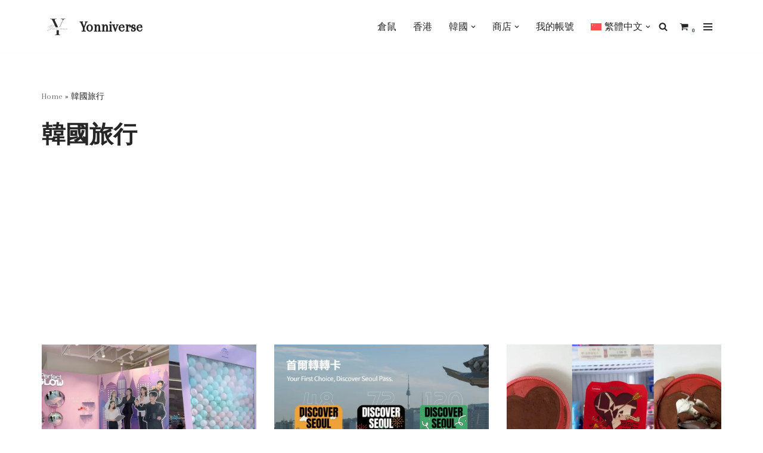

--- FILE ---
content_type: text/html; charset=UTF-8
request_url: https://yonnie.cyou/tag/%E9%9F%93%E5%9C%8B%E6%97%85%E8%A1%8C/
body_size: 35708
content:
<!DOCTYPE html>
<html lang="zh-hant">

<head>
	
	<meta charset="UTF-8">
	<meta name="viewport" content="width=device-width, initial-scale=1, minimum-scale=1">
	<link rel="profile" href="https://gmpg.org/xfn/11">
		
<!-- MapPress Easy Google Maps Version:2.94.11 (https://www.mappresspro.com) -->
<meta name='robots' content='index, follow, max-image-preview:large, max-snippet:-1, max-video-preview:-1' />
	<style>img:is([sizes="auto" i], [sizes^="auto," i]) { contain-intrinsic-size: 3000px 1500px }</style>
	<link rel="alternate" hreflang="zh-hant" href="https://yonnie.cyou/tag/%e9%9f%93%e5%9c%8b%e6%97%85%e8%a1%8c/" />
<link rel="alternate" hreflang="zh-hans" href="https://yonnie.cyou/zh-hans/tag/%e9%9f%a9%e5%9b%bd%e6%97%85%e8%a1%8c/" />
<link rel="alternate" hreflang="en" href="https://yonnie.cyou/en/tag/travel-in-korea/" />
<link rel="alternate" hreflang="ko" href="https://yonnie.cyou/ko/tag/%ed%95%9c%ea%b5%ad-%ec%97%ac%ed%96%89/" />
<link rel="alternate" hreflang="x-default" href="https://yonnie.cyou/tag/%e9%9f%93%e5%9c%8b%e6%97%85%e8%a1%8c/" />


	<!-- This site is optimized with the Yoast SEO plugin v24.0 - https://yoast.com/wordpress/plugins/seo/ -->
	<title>韓國旅行 Archives - Yonniverse</title>
	<link rel="canonical" href="https://yonnie.cyou/tag/%e9%9f%93%e5%9c%8b%e6%97%85%e8%a1%8c/" />
	<link rel="next" href="https://yonnie.cyou/tag/%e9%9f%93%e5%9c%8b%e6%97%85%e8%a1%8c/page/2/" />
	<meta property="og:locale" content="zh_TW" />
	<meta property="og:type" content="article" />
	<meta property="og:title" content="韓國旅行 Archives - Yonniverse" />
	<meta property="og:url" content="https://yonnie.cyou/tag/%e9%9f%93%e5%9c%8b%e6%97%85%e8%a1%8c/" />
	<meta property="og:site_name" content="Yonniverse" />
	<meta name="twitter:card" content="summary_large_image" />
	<script data-jetpack-boost="ignore" type="application/ld+json" class="yoast-schema-graph">{"@context":"https://schema.org","@graph":[{"@type":"CollectionPage","@id":"https://yonnie.cyou/tag/%e9%9f%93%e5%9c%8b%e6%97%85%e8%a1%8c/","url":"https://yonnie.cyou/tag/%e9%9f%93%e5%9c%8b%e6%97%85%e8%a1%8c/","name":"韓國旅行 Archives - Yonniverse","isPartOf":{"@id":"https://yonnie.cyou/#website"},"primaryImageOfPage":{"@id":"https://yonnie.cyou/tag/%e9%9f%93%e5%9c%8b%e6%97%85%e8%a1%8c/#primaryimage"},"image":{"@id":"https://yonnie.cyou/tag/%e9%9f%93%e5%9c%8b%e6%97%85%e8%a1%8c/#primaryimage"},"thumbnailUrl":"https://i0.wp.com/yonnie.cyou/wp-content/uploads/2025/11/KakaoTalk_20251124_130531991.jpg?fit=1440%2C811&ssl=1","breadcrumb":{"@id":"https://yonnie.cyou/tag/%e9%9f%93%e5%9c%8b%e6%97%85%e8%a1%8c/#breadcrumb"},"inLanguage":"zh-TW"},{"@type":"ImageObject","inLanguage":"zh-TW","@id":"https://yonnie.cyou/tag/%e9%9f%93%e5%9c%8b%e6%97%85%e8%a1%8c/#primaryimage","url":"https://i0.wp.com/yonnie.cyou/wp-content/uploads/2025/11/KakaoTalk_20251124_130531991.jpg?fit=1440%2C811&ssl=1","contentUrl":"https://i0.wp.com/yonnie.cyou/wp-content/uploads/2025/11/KakaoTalk_20251124_130531991.jpg?fit=1440%2C811&ssl=1","width":1440,"height":811},{"@type":"BreadcrumbList","@id":"https://yonnie.cyou/tag/%e9%9f%93%e5%9c%8b%e6%97%85%e8%a1%8c/#breadcrumb","itemListElement":[{"@type":"ListItem","position":1,"name":"Home","item":"https://yonnie.cyou/"},{"@type":"ListItem","position":2,"name":"韓國旅行"}]},{"@type":"WebSite","@id":"https://yonnie.cyou/#website","url":"https://yonnie.cyou/","name":"Yonnie in Korea!香港Yonnie遊韓國","description":"韓國旅遊 Korea Travel Guide","publisher":{"@id":"https://yonnie.cyou/#/schema/person/cd120fe1d8344d391f1dfb0ce3188657"},"alternateName":"Yonnie in Korea","potentialAction":[{"@type":"SearchAction","target":{"@type":"EntryPoint","urlTemplate":"https://yonnie.cyou/?s={search_term_string}"},"query-input":{"@type":"PropertyValueSpecification","valueRequired":true,"valueName":"search_term_string"}}],"inLanguage":"zh-TW"},{"@type":["Person","Organization"],"@id":"https://yonnie.cyou/#/schema/person/cd120fe1d8344d391f1dfb0ce3188657","name":"Yonnie","image":{"@type":"ImageObject","inLanguage":"zh-TW","@id":"https://yonnie.cyou/#/schema/person/image/","url":"https://i0.wp.com/yonnie.cyou/wp-content/uploads/2022/09/WhatsApp-Image-2022-09-07-at-11.28.04-PM-1.jpeg?fit=768%2C1024&ssl=1","contentUrl":"https://i0.wp.com/yonnie.cyou/wp-content/uploads/2022/09/WhatsApp-Image-2022-09-07-at-11.28.04-PM-1.jpeg?fit=768%2C1024&ssl=1","width":768,"height":1024,"caption":"Yonnie"},"logo":{"@id":"https://yonnie.cyou/#/schema/person/image/"},"sameAs":["https://yonnie.cyou","https://www.instagram.com/yonnielee/","https://www.youtube.com/channel/UCTIzZoHpb-soG0qnSpfFrzQ"]}]}</script>
	<!-- / Yoast SEO plugin. -->


<link rel='dns-prefetch' href='//stats.wp.com' />
<link rel='dns-prefetch' href='//www.googletagmanager.com' />
<link rel='dns-prefetch' href='//fonts.googleapis.com' />
<link rel='dns-prefetch' href='//jetpack.wordpress.com' />
<link rel='dns-prefetch' href='//s0.wp.com' />
<link rel='dns-prefetch' href='//public-api.wordpress.com' />
<link rel='dns-prefetch' href='//0.gravatar.com' />
<link rel='dns-prefetch' href='//1.gravatar.com' />
<link rel='dns-prefetch' href='//2.gravatar.com' />
<link rel='dns-prefetch' href='//pagead2.googlesyndication.com' />
<link rel='preconnect' href='//i0.wp.com' />
<link rel='preconnect' href='//c0.wp.com' />
<link rel="alternate" type="application/rss+xml" title="訂閱《Yonniverse》&raquo; 資訊提供" href="https://yonnie.cyou/feed/" />
<link rel="alternate" type="application/rss+xml" title="訂閱《Yonniverse》&raquo; 留言的資訊提供" href="https://yonnie.cyou/comments/feed/" />

<link rel="alternate" type="application/rss+xml" title="訂閱《Yonniverse》&raquo; 標籤〈韓國旅行〉的資訊提供" href="https://yonnie.cyou/tag/%e9%9f%93%e5%9c%8b%e6%97%85%e8%a1%8c/feed/" />

<link rel='stylesheet' id='all-css-30d963c2d3abf56051bdec9dc5c2170f' href='https://yonnie.cyou/_jb_static/??4f6975a4d7' type='text/css' media='all' />
<style id='woocommerce-layout-inline-css'>

	.infinite-scroll .woocommerce-pagination {
		display: none;
	}
</style>
<style id='wpml-legacy-horizontal-list-0-inline-css'>
.wpml-ls-statics-footer a, .wpml-ls-statics-footer .wpml-ls-sub-menu a, .wpml-ls-statics-footer .wpml-ls-sub-menu a:link, .wpml-ls-statics-footer li:not(.wpml-ls-current-language) .wpml-ls-link, .wpml-ls-statics-footer li:not(.wpml-ls-current-language) .wpml-ls-link:link {color:#444444;background-color:#ffffff;}.wpml-ls-statics-footer .wpml-ls-sub-menu a:hover,.wpml-ls-statics-footer .wpml-ls-sub-menu a:focus, .wpml-ls-statics-footer .wpml-ls-sub-menu a:link:hover, .wpml-ls-statics-footer .wpml-ls-sub-menu a:link:focus {color:#000000;background-color:#eeeeee;}.wpml-ls-statics-footer .wpml-ls-current-language > a {color:#444444;background-color:#ffffff;}.wpml-ls-statics-footer .wpml-ls-current-language:hover>a, .wpml-ls-statics-footer .wpml-ls-current-language>a:focus {color:#000000;background-color:#eeeeee;}
</style>
<style id='orderable-inline-css'>
.orderable-button { color: #8ED1FC; border-color: #8ED1FC; }.orderable-button--hover, .orderable-button:hover, .orderable-button:active, .orderable-button--active, .orderable-button:focus { border-color: #8ED1FC; background: #8ED1FC !important; color: #fff; }.orderable-tabs__item--active a.orderable-tabs__link { background: #8ED1FC !important; }.orderable-button--filled, .orderable-drawer__cart .orderable-mini-cart__buttons .button.checkout { border-color: #8ED1FC; background: #8ED1FC !important; color: #fff; }.orderable-button--filled.orderable-button--hover, .orderable-button--filled:hover, .orderable-button--filled:active, .orderable-button--filled:focus, .orderable-drawer__cart .orderable-mini-cart__buttons .button.checkout:hover, .orderable-drawer__cart .orderable-mini-cart__buttons .button.checkout:active, .orderable-drawer__cart .orderable-mini-cart__buttons .button.checkout:focus { border-color: #8ED1FC; background: #8ED1FC !important; }.orderable-button--loading:after { border-top-color: #8ED1FC; border-left-color: #8ED1FC; }.orderable-product-option--checked .orderable-product-option__label-state { border-color: #8ED1FC !important; }.orderable-products-list .orderable-product__title { font-size: 20px; line-height: 24px; }.orderable-product__actions-price .amount { font-size: 18px; line-height: 21.6px; }
</style>
<style id='neve-style-inline-css'>
.nv-meta-list li.meta:not(:last-child):after { content:"/" }.nv-meta-list .no-mobile{
			display:none;
		}.nv-meta-list li.last::after{
			content: ""!important;
		}@media (min-width: 769px) {
			.nv-meta-list .no-mobile {
				display: inline-block;
			}
			.nv-meta-list li.last:not(:last-child)::after {
		 		content: "/" !important;
			}
		}
 :root{ --container: 748px;--postwidth:100%; --primarybtnbg: var(--nv-primary-accent); --primarybtnhoverbg: var(--nv-primary-accent); --primarybtncolor: #fff; --secondarybtncolor: var(--nv-primary-accent); --primarybtnhovercolor: #fff; --secondarybtnhovercolor: var(--nv-primary-accent);--primarybtnborderradius:3px;--secondarybtnborderradius:3px;--secondarybtnborderwidth:3px;--btnpadding:13px 15px;--primarybtnpadding:13px 15px;--secondarybtnpadding:calc(13px - 3px) calc(15px - 3px); --bodyfontfamily: Arapey; --bodyfontsize: 15px; --bodylineheight: 1.6em; --bodyletterspacing: 0px; --bodyfontweight: 400; --bodytexttransform: none; --h1fontsize: 36px; --h1fontweight: 700; --h1lineheight: 1.2; --h1letterspacing: 0px; --h1texttransform: none; --h2fontsize: 28px; --h2fontweight: 700; --h2lineheight: 1.3; --h2letterspacing: 0px; --h2texttransform: none; --h3fontsize: 24px; --h3fontweight: 700; --h3lineheight: 1.4; --h3letterspacing: 0px; --h3texttransform: none; --h4fontsize: 20px; --h4fontweight: 700; --h4lineheight: 1.6; --h4letterspacing: 0px; --h4texttransform: none; --h5fontsize: 16px; --h5fontweight: 700; --h5lineheight: 1.6; --h5letterspacing: 0px; --h5texttransform: none; --h6fontsize: 14px; --h6fontweight: 700; --h6lineheight: 1.6; --h6letterspacing: 0px; --h6texttransform: none;--formfieldborderwidth:2px;--formfieldborderradius:3px; --formfieldbgcolor: var(--nv-site-bg); --formfieldbordercolor: #dddddd; --formfieldcolor: var(--nv-text-color);--formfieldpadding:10px 12px; } .has-neve-button-color-color{ color: var(--nv-primary-accent)!important; } .has-neve-button-color-background-color{ background-color: var(--nv-primary-accent)!important; } .single-post-container .alignfull > [class*="__inner-container"], .single-post-container .alignwide > [class*="__inner-container"]{ max-width:718px } .single-product .alignfull > [class*="__inner-container"], .single-product .alignwide > [class*="__inner-container"]{ max-width:718px } .nv-meta-list{ --avatarsize: 20px; } .single .nv-meta-list{ --avatarsize: 20px; } .nv-is-boxed.nv-comments-wrap{ --padding:20px; } .nv-is-boxed.comment-respond{ --padding:20px; } .single:not(.single-product), .page{ --c-vspace:0 0 0 0;; } .global-styled{ --bgcolor: var(--nv-site-bg); } .header-top{ --rowbcolor: var(--nv-light-bg); --color: var(--nv-text-color); --bgcolor: var(--nv-site-bg); } .header-main{ --rowbcolor: var(--nv-light-bg); --color: var(--nv-text-color); --bgcolor: var(--nv-site-bg); } .header-bottom{ --rowbcolor: var(--nv-light-bg); --color: var(--nv-text-color); --bgcolor: var(--nv-site-bg); } .header-menu-sidebar-bg{ --justify: flex-start; --textalign: left;--flexg: 1;--wrapdropdownwidth: auto; --color: var(--nv-text-color); --bgcolor: var(--nv-site-bg); } .header-menu-sidebar{ width: 360px; } .builder-item--logo{ --maxwidth: 40px; --fs: 24px;--padding:10px 0;--margin:0; --textalign: left;--justify: flex-start; } .builder-item--nav-icon,.header-menu-sidebar .close-sidebar-panel .navbar-toggle{ --borderradius:0;--borderwidth:0; } .builder-item--nav-icon{ --label-margin:0 5px 0 0;;--padding:10px 15px;--margin:0; } .builder-item--primary-menu{ --hovercolor: var(--nv-secondary-accent); --hovertextcolor: var(--nv-text-color); --activecolor: var(--nv-primary-accent); --spacing: 20px; --height: 25px;--padding:0;--margin:0; --fontsize: 1em; --lineheight: 1.6; --letterspacing: 0px; --fontweight: 500; --texttransform: none; --iconsize: 1em; } .hfg-is-group.has-primary-menu .inherit-ff{ --inheritedfw: 500; } .builder-item--header_search_responsive{ --iconsize: 15px; --formfieldfontsize: 14px;--formfieldborderwidth:2px;--formfieldborderradius:2px; --height: 40px;--padding:0 10px;--margin:0; } .builder-item--header_cart_icon{ --iconsize: 15px; --labelsize: 15px;--padding:0 10px;--margin:0; } .footer-top-inner .row{ grid-template-columns:1fr 1fr 1fr; --valign: flex-start; } .footer-top{ --rowbcolor: var(--nv-light-bg); --color: var(--nv-text-color); --bgcolor: var(--nv-site-bg); } .footer-main-inner .row{ grid-template-columns:1fr 1fr 1fr; --valign: flex-start; } .footer-main{ --rowbcolor: var(--nv-light-bg); --color: var(--nv-text-color); --bgcolor: var(--nv-site-bg); } .footer-bottom-inner .row{ grid-template-columns:1fr 3fr 1fr; --valign: flex-start; } .footer-bottom{ --rowbcolor: var(--nv-light-bg); --color: var(--nv-text-dark-bg); --bgcolor: var(--nv-site-bg); } @media(min-width: 576px){ :root{ --container: 992px;--postwidth:50%;--btnpadding:13px 15px;--primarybtnpadding:13px 15px;--secondarybtnpadding:calc(13px - 3px) calc(15px - 3px); --bodyfontsize: 16px; --bodylineheight: 1.6em; --bodyletterspacing: 0px; --h1fontsize: 38px; --h1lineheight: 1.2; --h1letterspacing: 0px; --h2fontsize: 30px; --h2lineheight: 1.2; --h2letterspacing: 0px; --h3fontsize: 26px; --h3lineheight: 1.4; --h3letterspacing: 0px; --h4fontsize: 22px; --h4lineheight: 1.5; --h4letterspacing: 0px; --h5fontsize: 18px; --h5lineheight: 1.6; --h5letterspacing: 0px; --h6fontsize: 14px; --h6lineheight: 1.6; --h6letterspacing: 0px; } .single-post-container .alignfull > [class*="__inner-container"], .single-post-container .alignwide > [class*="__inner-container"]{ max-width:962px } .single-product .alignfull > [class*="__inner-container"], .single-product .alignwide > [class*="__inner-container"]{ max-width:962px } .nv-meta-list{ --avatarsize: 20px; } .single .nv-meta-list{ --avatarsize: 20px; } .nv-is-boxed.nv-comments-wrap{ --padding:30px; } .nv-is-boxed.comment-respond{ --padding:30px; } .single:not(.single-product), .page{ --c-vspace:0 0 0 0;; } .header-menu-sidebar-bg{ --justify: flex-start; --textalign: left;--flexg: 1;--wrapdropdownwidth: auto; } .header-menu-sidebar{ width: 360px; } .builder-item--logo{ --maxwidth: 120px; --fs: 24px;--padding:10px 0;--margin:0; --textalign: left;--justify: flex-start; } .builder-item--nav-icon{ --label-margin:0 5px 0 0;;--padding:10px 15px;--margin:0; } .builder-item--primary-menu{ --spacing: 20px; --height: 25px;--padding:0;--margin:0; --fontsize: 1em; --lineheight: 1.6; --letterspacing: 0px; --iconsize: 1em; } .builder-item--header_search_responsive{ --formfieldfontsize: 14px;--formfieldborderwidth:2px;--formfieldborderradius:2px; --height: 40px;--padding:0 10px;--margin:0; } .builder-item--header_cart_icon{ --padding:0 10px;--margin:0; } }@media(min-width: 960px){ :root{ --container: 1170px;--postwidth:33.333333333333%;--btnpadding:13px 15px;--primarybtnpadding:13px 15px;--secondarybtnpadding:calc(13px - 3px) calc(15px - 3px); --bodyfontsize: 16px; --bodylineheight: 1.6em; --bodyletterspacing: 0px; --h1fontsize: 40px; --h1lineheight: 1.1; --h1letterspacing: 0px; --h2fontsize: 32px; --h2lineheight: 1.2; --h2letterspacing: 0px; --h3fontsize: 28px; --h3lineheight: 1.4; --h3letterspacing: 0px; --h4fontsize: 24px; --h4lineheight: 1.5; --h4letterspacing: 0px; --h5fontsize: 20px; --h5lineheight: 1.6; --h5letterspacing: 0px; --h6fontsize: 16px; --h6lineheight: 1.6; --h6letterspacing: 0px; } body:not(.single):not(.archive):not(.blog):not(.search):not(.error404) .neve-main > .container .col, body.post-type-archive-course .neve-main > .container .col, body.post-type-archive-llms_membership .neve-main > .container .col{ max-width: 100%; } body:not(.single):not(.archive):not(.blog):not(.search):not(.error404) .nv-sidebar-wrap, body.post-type-archive-course .nv-sidebar-wrap, body.post-type-archive-llms_membership .nv-sidebar-wrap{ max-width: 0%; } .neve-main > .archive-container .nv-index-posts.col{ max-width: 100%; } .neve-main > .archive-container .nv-sidebar-wrap{ max-width: 0%; } .neve-main > .single-post-container .nv-single-post-wrap.col{ max-width: 70%; } .single-post-container .alignfull > [class*="__inner-container"], .single-post-container .alignwide > [class*="__inner-container"]{ max-width:789px } .container-fluid.single-post-container .alignfull > [class*="__inner-container"], .container-fluid.single-post-container .alignwide > [class*="__inner-container"]{ max-width:calc(70% + 15px) } .neve-main > .single-post-container .nv-sidebar-wrap{ max-width: 30%; } .archive.woocommerce .neve-main > .shop-container .nv-shop.col{ max-width: 70%; } .archive.woocommerce .neve-main > .shop-container .nv-sidebar-wrap{ max-width: 30%; } .single-product .neve-main > .shop-container .nv-shop.col{ max-width: 100%; } .single-product .alignfull > [class*="__inner-container"], .single-product .alignwide > [class*="__inner-container"]{ max-width:1140px } .single-product .container-fluid .alignfull > [class*="__inner-container"], .single-product .alignwide > [class*="__inner-container"]{ max-width:calc(100% + 15px) } .single-product .neve-main > .shop-container .nv-sidebar-wrap{ max-width: 0%; } .nv-meta-list{ --avatarsize: 20px; } .single .nv-meta-list{ --avatarsize: 20px; } .nv-is-boxed.nv-comments-wrap{ --padding:40px; } .nv-is-boxed.comment-respond{ --padding:40px; } .single:not(.single-product), .page{ --c-vspace:0 0 0 0;; } .header-menu-sidebar-bg{ --justify: flex-start; --textalign: left;--flexg: 1;--wrapdropdownwidth: auto; } .header-menu-sidebar{ width: 360px; } .builder-item--logo{ --maxwidth: 53px; --fs: 24px;--padding:10px 0;--margin:0; --textalign: left;--justify: flex-start; } .builder-item--nav-icon{ --label-margin:0 5px 0 0;;--padding:10px 15px;--margin:0; } .builder-item--primary-menu{ --spacing: 20px; --height: 25px;--padding:0;--margin:0; --fontsize: 1em; --lineheight: 1.6; --letterspacing: 0px; --iconsize: 1em; } .builder-item--header_search_responsive{ --formfieldfontsize: 14px;--formfieldborderwidth:2px;--formfieldborderradius:2px; --height: 40px;--padding:0 10px;--margin:0; } .builder-item--header_cart_icon{ --padding:0 10px;--margin:0; } }:root{--nv-primary-accent:#2f5aae;--nv-secondary-accent:#2f5aae;--nv-site-bg:#ffffff;--nv-light-bg:#f4f5f7;--nv-dark-bg:#121212;--nv-text-color:#272626;--nv-text-dark-bg:#ffffff;--nv-c-1:#9463ae;--nv-c-2:#be574b;--nv-fallback-ff:Arial, Helvetica, sans-serif;}
</style>
<link rel='stylesheet' id='only-screen-and-max-width-768px-css-3d293175ff5bd6c429e26d8e00a19533' href='https://yonnie.cyou/_jb_static/??b079cd6778' type='text/css' media='only screen and (max-width: 768px)' />
<style id='wp-emoji-styles-inline-css'>

	img.wp-smiley, img.emoji {
		display: inline !important;
		border: none !important;
		box-shadow: none !important;
		height: 1em !important;
		width: 1em !important;
		margin: 0 0.07em !important;
		vertical-align: -0.1em !important;
		background: none !important;
		padding: 0 !important;
	}
</style>
<style id='jetpack-sharing-buttons-style-inline-css'>
.jetpack-sharing-buttons__services-list{display:flex;flex-direction:row;flex-wrap:wrap;gap:0;list-style-type:none;margin:5px;padding:0}.jetpack-sharing-buttons__services-list.has-small-icon-size{font-size:12px}.jetpack-sharing-buttons__services-list.has-normal-icon-size{font-size:16px}.jetpack-sharing-buttons__services-list.has-large-icon-size{font-size:24px}.jetpack-sharing-buttons__services-list.has-huge-icon-size{font-size:36px}@media print{.jetpack-sharing-buttons__services-list{display:none!important}}.editor-styles-wrapper .wp-block-jetpack-sharing-buttons{gap:0;padding-inline-start:0}ul.jetpack-sharing-buttons__services-list.has-background{padding:1.25em 2.375em}
</style>
<style id='classic-theme-styles-inline-css'>
/*! This file is auto-generated */
.wp-block-button__link{color:#fff;background-color:#32373c;border-radius:9999px;box-shadow:none;text-decoration:none;padding:calc(.667em + 2px) calc(1.333em + 2px);font-size:1.125em}.wp-block-file__button{background:#32373c;color:#fff;text-decoration:none}
</style>
<style id='global-styles-inline-css'>
:root{--wp--preset--aspect-ratio--square: 1;--wp--preset--aspect-ratio--4-3: 4/3;--wp--preset--aspect-ratio--3-4: 3/4;--wp--preset--aspect-ratio--3-2: 3/2;--wp--preset--aspect-ratio--2-3: 2/3;--wp--preset--aspect-ratio--16-9: 16/9;--wp--preset--aspect-ratio--9-16: 9/16;--wp--preset--color--black: #000000;--wp--preset--color--cyan-bluish-gray: #abb8c3;--wp--preset--color--white: #ffffff;--wp--preset--color--pale-pink: #f78da7;--wp--preset--color--vivid-red: #cf2e2e;--wp--preset--color--luminous-vivid-orange: #ff6900;--wp--preset--color--luminous-vivid-amber: #fcb900;--wp--preset--color--light-green-cyan: #7bdcb5;--wp--preset--color--vivid-green-cyan: #00d084;--wp--preset--color--pale-cyan-blue: #8ed1fc;--wp--preset--color--vivid-cyan-blue: #0693e3;--wp--preset--color--vivid-purple: #9b51e0;--wp--preset--color--neve-link-color: var(--nv-primary-accent);--wp--preset--color--neve-link-hover-color: var(--nv-secondary-accent);--wp--preset--color--nv-site-bg: var(--nv-site-bg);--wp--preset--color--nv-light-bg: var(--nv-light-bg);--wp--preset--color--nv-dark-bg: var(--nv-dark-bg);--wp--preset--color--neve-text-color: var(--nv-text-color);--wp--preset--color--nv-text-dark-bg: var(--nv-text-dark-bg);--wp--preset--color--nv-c-1: var(--nv-c-1);--wp--preset--color--nv-c-2: var(--nv-c-2);--wp--preset--gradient--vivid-cyan-blue-to-vivid-purple: linear-gradient(135deg,rgba(6,147,227,1) 0%,rgb(155,81,224) 100%);--wp--preset--gradient--light-green-cyan-to-vivid-green-cyan: linear-gradient(135deg,rgb(122,220,180) 0%,rgb(0,208,130) 100%);--wp--preset--gradient--luminous-vivid-amber-to-luminous-vivid-orange: linear-gradient(135deg,rgba(252,185,0,1) 0%,rgba(255,105,0,1) 100%);--wp--preset--gradient--luminous-vivid-orange-to-vivid-red: linear-gradient(135deg,rgba(255,105,0,1) 0%,rgb(207,46,46) 100%);--wp--preset--gradient--very-light-gray-to-cyan-bluish-gray: linear-gradient(135deg,rgb(238,238,238) 0%,rgb(169,184,195) 100%);--wp--preset--gradient--cool-to-warm-spectrum: linear-gradient(135deg,rgb(74,234,220) 0%,rgb(151,120,209) 20%,rgb(207,42,186) 40%,rgb(238,44,130) 60%,rgb(251,105,98) 80%,rgb(254,248,76) 100%);--wp--preset--gradient--blush-light-purple: linear-gradient(135deg,rgb(255,206,236) 0%,rgb(152,150,240) 100%);--wp--preset--gradient--blush-bordeaux: linear-gradient(135deg,rgb(254,205,165) 0%,rgb(254,45,45) 50%,rgb(107,0,62) 100%);--wp--preset--gradient--luminous-dusk: linear-gradient(135deg,rgb(255,203,112) 0%,rgb(199,81,192) 50%,rgb(65,88,208) 100%);--wp--preset--gradient--pale-ocean: linear-gradient(135deg,rgb(255,245,203) 0%,rgb(182,227,212) 50%,rgb(51,167,181) 100%);--wp--preset--gradient--electric-grass: linear-gradient(135deg,rgb(202,248,128) 0%,rgb(113,206,126) 100%);--wp--preset--gradient--midnight: linear-gradient(135deg,rgb(2,3,129) 0%,rgb(40,116,252) 100%);--wp--preset--font-size--small: 13px;--wp--preset--font-size--medium: 20px;--wp--preset--font-size--large: 36px;--wp--preset--font-size--x-large: 42px;--wp--preset--spacing--20: 0.44rem;--wp--preset--spacing--30: 0.67rem;--wp--preset--spacing--40: 1rem;--wp--preset--spacing--50: 1.5rem;--wp--preset--spacing--60: 2.25rem;--wp--preset--spacing--70: 3.38rem;--wp--preset--spacing--80: 5.06rem;--wp--preset--shadow--natural: 6px 6px 9px rgba(0, 0, 0, 0.2);--wp--preset--shadow--deep: 12px 12px 50px rgba(0, 0, 0, 0.4);--wp--preset--shadow--sharp: 6px 6px 0px rgba(0, 0, 0, 0.2);--wp--preset--shadow--outlined: 6px 6px 0px -3px rgba(255, 255, 255, 1), 6px 6px rgba(0, 0, 0, 1);--wp--preset--shadow--crisp: 6px 6px 0px rgba(0, 0, 0, 1);}:where(.is-layout-flex){gap: 0.5em;}:where(.is-layout-grid){gap: 0.5em;}body .is-layout-flex{display: flex;}.is-layout-flex{flex-wrap: wrap;align-items: center;}.is-layout-flex > :is(*, div){margin: 0;}body .is-layout-grid{display: grid;}.is-layout-grid > :is(*, div){margin: 0;}:where(.wp-block-columns.is-layout-flex){gap: 2em;}:where(.wp-block-columns.is-layout-grid){gap: 2em;}:where(.wp-block-post-template.is-layout-flex){gap: 1.25em;}:where(.wp-block-post-template.is-layout-grid){gap: 1.25em;}.has-black-color{color: var(--wp--preset--color--black) !important;}.has-cyan-bluish-gray-color{color: var(--wp--preset--color--cyan-bluish-gray) !important;}.has-white-color{color: var(--wp--preset--color--white) !important;}.has-pale-pink-color{color: var(--wp--preset--color--pale-pink) !important;}.has-vivid-red-color{color: var(--wp--preset--color--vivid-red) !important;}.has-luminous-vivid-orange-color{color: var(--wp--preset--color--luminous-vivid-orange) !important;}.has-luminous-vivid-amber-color{color: var(--wp--preset--color--luminous-vivid-amber) !important;}.has-light-green-cyan-color{color: var(--wp--preset--color--light-green-cyan) !important;}.has-vivid-green-cyan-color{color: var(--wp--preset--color--vivid-green-cyan) !important;}.has-pale-cyan-blue-color{color: var(--wp--preset--color--pale-cyan-blue) !important;}.has-vivid-cyan-blue-color{color: var(--wp--preset--color--vivid-cyan-blue) !important;}.has-vivid-purple-color{color: var(--wp--preset--color--vivid-purple) !important;}.has-neve-link-color-color{color: var(--wp--preset--color--neve-link-color) !important;}.has-neve-link-hover-color-color{color: var(--wp--preset--color--neve-link-hover-color) !important;}.has-nv-site-bg-color{color: var(--wp--preset--color--nv-site-bg) !important;}.has-nv-light-bg-color{color: var(--wp--preset--color--nv-light-bg) !important;}.has-nv-dark-bg-color{color: var(--wp--preset--color--nv-dark-bg) !important;}.has-neve-text-color-color{color: var(--wp--preset--color--neve-text-color) !important;}.has-nv-text-dark-bg-color{color: var(--wp--preset--color--nv-text-dark-bg) !important;}.has-nv-c-1-color{color: var(--wp--preset--color--nv-c-1) !important;}.has-nv-c-2-color{color: var(--wp--preset--color--nv-c-2) !important;}.has-black-background-color{background-color: var(--wp--preset--color--black) !important;}.has-cyan-bluish-gray-background-color{background-color: var(--wp--preset--color--cyan-bluish-gray) !important;}.has-white-background-color{background-color: var(--wp--preset--color--white) !important;}.has-pale-pink-background-color{background-color: var(--wp--preset--color--pale-pink) !important;}.has-vivid-red-background-color{background-color: var(--wp--preset--color--vivid-red) !important;}.has-luminous-vivid-orange-background-color{background-color: var(--wp--preset--color--luminous-vivid-orange) !important;}.has-luminous-vivid-amber-background-color{background-color: var(--wp--preset--color--luminous-vivid-amber) !important;}.has-light-green-cyan-background-color{background-color: var(--wp--preset--color--light-green-cyan) !important;}.has-vivid-green-cyan-background-color{background-color: var(--wp--preset--color--vivid-green-cyan) !important;}.has-pale-cyan-blue-background-color{background-color: var(--wp--preset--color--pale-cyan-blue) !important;}.has-vivid-cyan-blue-background-color{background-color: var(--wp--preset--color--vivid-cyan-blue) !important;}.has-vivid-purple-background-color{background-color: var(--wp--preset--color--vivid-purple) !important;}.has-neve-link-color-background-color{background-color: var(--wp--preset--color--neve-link-color) !important;}.has-neve-link-hover-color-background-color{background-color: var(--wp--preset--color--neve-link-hover-color) !important;}.has-nv-site-bg-background-color{background-color: var(--wp--preset--color--nv-site-bg) !important;}.has-nv-light-bg-background-color{background-color: var(--wp--preset--color--nv-light-bg) !important;}.has-nv-dark-bg-background-color{background-color: var(--wp--preset--color--nv-dark-bg) !important;}.has-neve-text-color-background-color{background-color: var(--wp--preset--color--neve-text-color) !important;}.has-nv-text-dark-bg-background-color{background-color: var(--wp--preset--color--nv-text-dark-bg) !important;}.has-nv-c-1-background-color{background-color: var(--wp--preset--color--nv-c-1) !important;}.has-nv-c-2-background-color{background-color: var(--wp--preset--color--nv-c-2) !important;}.has-black-border-color{border-color: var(--wp--preset--color--black) !important;}.has-cyan-bluish-gray-border-color{border-color: var(--wp--preset--color--cyan-bluish-gray) !important;}.has-white-border-color{border-color: var(--wp--preset--color--white) !important;}.has-pale-pink-border-color{border-color: var(--wp--preset--color--pale-pink) !important;}.has-vivid-red-border-color{border-color: var(--wp--preset--color--vivid-red) !important;}.has-luminous-vivid-orange-border-color{border-color: var(--wp--preset--color--luminous-vivid-orange) !important;}.has-luminous-vivid-amber-border-color{border-color: var(--wp--preset--color--luminous-vivid-amber) !important;}.has-light-green-cyan-border-color{border-color: var(--wp--preset--color--light-green-cyan) !important;}.has-vivid-green-cyan-border-color{border-color: var(--wp--preset--color--vivid-green-cyan) !important;}.has-pale-cyan-blue-border-color{border-color: var(--wp--preset--color--pale-cyan-blue) !important;}.has-vivid-cyan-blue-border-color{border-color: var(--wp--preset--color--vivid-cyan-blue) !important;}.has-vivid-purple-border-color{border-color: var(--wp--preset--color--vivid-purple) !important;}.has-neve-link-color-border-color{border-color: var(--wp--preset--color--neve-link-color) !important;}.has-neve-link-hover-color-border-color{border-color: var(--wp--preset--color--neve-link-hover-color) !important;}.has-nv-site-bg-border-color{border-color: var(--wp--preset--color--nv-site-bg) !important;}.has-nv-light-bg-border-color{border-color: var(--wp--preset--color--nv-light-bg) !important;}.has-nv-dark-bg-border-color{border-color: var(--wp--preset--color--nv-dark-bg) !important;}.has-neve-text-color-border-color{border-color: var(--wp--preset--color--neve-text-color) !important;}.has-nv-text-dark-bg-border-color{border-color: var(--wp--preset--color--nv-text-dark-bg) !important;}.has-nv-c-1-border-color{border-color: var(--wp--preset--color--nv-c-1) !important;}.has-nv-c-2-border-color{border-color: var(--wp--preset--color--nv-c-2) !important;}.has-vivid-cyan-blue-to-vivid-purple-gradient-background{background: var(--wp--preset--gradient--vivid-cyan-blue-to-vivid-purple) !important;}.has-light-green-cyan-to-vivid-green-cyan-gradient-background{background: var(--wp--preset--gradient--light-green-cyan-to-vivid-green-cyan) !important;}.has-luminous-vivid-amber-to-luminous-vivid-orange-gradient-background{background: var(--wp--preset--gradient--luminous-vivid-amber-to-luminous-vivid-orange) !important;}.has-luminous-vivid-orange-to-vivid-red-gradient-background{background: var(--wp--preset--gradient--luminous-vivid-orange-to-vivid-red) !important;}.has-very-light-gray-to-cyan-bluish-gray-gradient-background{background: var(--wp--preset--gradient--very-light-gray-to-cyan-bluish-gray) !important;}.has-cool-to-warm-spectrum-gradient-background{background: var(--wp--preset--gradient--cool-to-warm-spectrum) !important;}.has-blush-light-purple-gradient-background{background: var(--wp--preset--gradient--blush-light-purple) !important;}.has-blush-bordeaux-gradient-background{background: var(--wp--preset--gradient--blush-bordeaux) !important;}.has-luminous-dusk-gradient-background{background: var(--wp--preset--gradient--luminous-dusk) !important;}.has-pale-ocean-gradient-background{background: var(--wp--preset--gradient--pale-ocean) !important;}.has-electric-grass-gradient-background{background: var(--wp--preset--gradient--electric-grass) !important;}.has-midnight-gradient-background{background: var(--wp--preset--gradient--midnight) !important;}.has-small-font-size{font-size: var(--wp--preset--font-size--small) !important;}.has-medium-font-size{font-size: var(--wp--preset--font-size--medium) !important;}.has-large-font-size{font-size: var(--wp--preset--font-size--large) !important;}.has-x-large-font-size{font-size: var(--wp--preset--font-size--x-large) !important;}
:where(.wp-block-post-template.is-layout-flex){gap: 1.25em;}:where(.wp-block-post-template.is-layout-grid){gap: 1.25em;}
:where(.wp-block-columns.is-layout-flex){gap: 2em;}:where(.wp-block-columns.is-layout-grid){gap: 2em;}
:root :where(.wp-block-pullquote){font-size: 1.5em;line-height: 1.6;}
</style>
<style id='wpxpo-global-style-inline-css'>
:root { --preset-color1: #037fff --preset-color2: #026fe0 --preset-color3: #071323 --preset-color4: #132133 --preset-color5: #34495e --preset-color6: #787676 --preset-color7: #f0f2f3 --preset-color8: #f8f9fa --preset-color9: #ffffff }
</style>
<style id='ultp-preset-colors-style-inline-css'>
:root { --postx_preset_Base_1_color: #f4f4ff; --postx_preset_Base_2_color: #dddff8; --postx_preset_Base_3_color: #B4B4D6; --postx_preset_Primary_color: #3323f0; --postx_preset_Secondary_color: #4a5fff; --postx_preset_Tertiary_color: #FFFFFF; --postx_preset_Contrast_3_color: #545472; --postx_preset_Contrast_2_color: #262657; --postx_preset_Contrast_1_color: #10102e; --postx_preset_Over_Primary_color: #ffffff;  }
</style>
<style id='ultp-preset-gradient-style-inline-css'>
:root { --postx_preset_Primary_to_Secondary_to_Right_gradient: linear-gradient(90deg, var(--postx_preset_Primary_color) 0%, var(--postx_preset_Secondary_color) 100%); --postx_preset_Primary_to_Secondary_to_Bottom_gradient: linear-gradient(180deg, var(--postx_preset_Primary_color) 0%, var(--postx_preset_Secondary_color) 100%); --postx_preset_Secondary_to_Primary_to_Right_gradient: linear-gradient(90deg, var(--postx_preset_Secondary_color) 0%, var(--postx_preset_Primary_color) 100%); --postx_preset_Secondary_to_Primary_to_Bottom_gradient: linear-gradient(180deg, var(--postx_preset_Secondary_color) 0%, var(--postx_preset_Primary_color) 100%); --postx_preset_Cold_Evening_gradient: linear-gradient(0deg, rgb(12, 52, 131) 0%, rgb(162, 182, 223) 100%, rgb(107, 140, 206) 100%, rgb(162, 182, 223) 100%); --postx_preset_Purple_Division_gradient: linear-gradient(0deg, rgb(112, 40, 228) 0%, rgb(229, 178, 202) 100%); --postx_preset_Over_Sun_gradient: linear-gradient(60deg, rgb(171, 236, 214) 0%, rgb(251, 237, 150) 100%); --postx_preset_Morning_Salad_gradient: linear-gradient(-255deg, rgb(183, 248, 219) 0%, rgb(80, 167, 194) 100%); --postx_preset_Fabled_Sunset_gradient: linear-gradient(-270deg, rgb(35, 21, 87) 0%, rgb(68, 16, 122) 29%, rgb(255, 19, 97) 67%, rgb(255, 248, 0) 100%);  }
</style>
<style id='ultp-preset-typo-style-inline-css'>
@import url('https://fonts.googleapis.com/css?family=Roboto:100,100i,300,300i,400,400i,500,500i,700,700i,900,900i'); :root { --postx_preset_Heading_typo_font_family: Roboto; --postx_preset_Heading_typo_font_family_type: sans-serif; --postx_preset_Heading_typo_font_weight: 600; --postx_preset_Heading_typo_text_transform: capitalize; --postx_preset_Body_and_Others_typo_font_family: Roboto; --postx_preset_Body_and_Others_typo_font_family_type: sans-serif; --postx_preset_Body_and_Others_typo_font_weight: 400; --postx_preset_Body_and_Others_typo_text_transform: lowercase; --postx_preset_body_typo_font_size_lg: 16px; --postx_preset_paragraph_1_typo_font_size_lg: 12px; --postx_preset_paragraph_2_typo_font_size_lg: 12px; --postx_preset_paragraph_3_typo_font_size_lg: 12px; --postx_preset_heading_h1_typo_font_size_lg: 42px; --postx_preset_heading_h2_typo_font_size_lg: 36px; --postx_preset_heading_h3_typo_font_size_lg: 30px; --postx_preset_heading_h4_typo_font_size_lg: 24px; --postx_preset_heading_h5_typo_font_size_lg: 20px; --postx_preset_heading_h6_typo_font_size_lg: 16px; }
</style>
<style id='woocommerce-inline-inline-css'>
.woocommerce form .form-row .required { visibility: visible; }
</style>
<link rel='stylesheet' id='neve-google-font-arapey-css' href='//fonts.googleapis.com/css?family=Arapey%3A400%2C700%2C500&#038;display=swap&#038;ver=3.8.16' media='all' />
<!--n2css--><!--n2js-->







<!-- Google tag (gtag.js) snippet added by Site Kit -->
<!-- Google Analytics snippet added by Site Kit -->


<link rel="https://api.w.org/" href="https://yonnie.cyou/wp-json/" /><link rel="alternate" title="JSON" type="application/json" href="https://yonnie.cyou/wp-json/wp/v2/tags/24" /><link rel="EditURI" type="application/rsd+xml" title="RSD" href="https://yonnie.cyou/xmlrpc.php?rsd" />
<meta name="generator" content="WPML ver:4.7.4 stt:59,61,1,29;" />
<meta name="generator" content="Site Kit by Google 1.166.0" />        <style>
            :root {
                --tpg-primary-color: #0d6efd;
                --tpg-secondary-color: #0654c4;
                --tpg-primary-light: #c4d0ff
            }

                    </style>
			<style>img#wpstats{display:none}</style>
		            <style id="wpp-loading-animation-styles">@-webkit-keyframes bgslide{from{background-position-x:0}to{background-position-x:-200%}}@keyframes bgslide{from{background-position-x:0}to{background-position-x:-200%}}.wpp-widget-block-placeholder,.wpp-shortcode-placeholder{margin:0 auto;width:60px;height:3px;background:#dd3737;background:linear-gradient(90deg,#dd3737 0%,#571313 10%,#dd3737 100%);background-size:200% auto;border-radius:3px;-webkit-animation:bgslide 1s infinite linear;animation:bgslide 1s infinite linear}</style>
            	<noscript><style>.woocommerce-product-gallery{ opacity: 1 !important; }</style></noscript>
	
<!-- Google AdSense meta tags added by Site Kit -->
<meta name="google-adsense-platform-account" content="ca-host-pub-2644536267352236">
<meta name="google-adsense-platform-domain" content="sitekit.withgoogle.com">
<!-- End Google AdSense meta tags added by Site Kit -->

<!-- Google tag (gtag.js) -->



<!-- Google AdSense snippet added by Site Kit -->


<!-- End Google AdSense snippet added by Site Kit -->
<link rel="icon" href="https://i0.wp.com/yonnie.cyou/wp-content/uploads/2022/09/cropped-Samira.png?fit=32%2C32&#038;ssl=1" sizes="32x32" />
<link rel="icon" href="https://i0.wp.com/yonnie.cyou/wp-content/uploads/2022/09/cropped-Samira.png?fit=192%2C192&#038;ssl=1" sizes="192x192" />
<link rel="apple-touch-icon" href="https://i0.wp.com/yonnie.cyou/wp-content/uploads/2022/09/cropped-Samira.png?fit=180%2C180&#038;ssl=1" />
<meta name="msapplication-TileImage" content="https://i0.wp.com/yonnie.cyou/wp-content/uploads/2022/09/cropped-Samira.png?fit=270%2C270&#038;ssl=1" />

	</head>

<body data-rsssl=1  class="archive tag tag-24 wp-custom-logo theme-neve gutentor-active rttpg rttpg-7.7.19 radius-frontend rttpg-body-wrap rttpg-flaticon postx-page woocommerce-no-js orderable--button-style-rounded  nv-blog-grid nv-sidebar-full-width menu_sidebar_slide_right" id="neve_body"  >
<div class="wrapper">
	
	<header class="header"  >
		<a class="neve-skip-link show-on-focus" href="#content" >
			Skip to content		</a>
		<div id="header-grid"  class="hfg_header site-header">
	
<nav class="header--row header-main hide-on-mobile hide-on-tablet layout-full-contained nv-navbar header--row"
	data-row-id="main" data-show-on="desktop">

	<div
		class="header--row-inner header-main-inner">
		<div class="container">
			<div
				class="row row--wrapper"
				data-section="hfg_header_layout_main" >
				<div class="hfg-slot left"><div class="builder-item desktop-left"><div class="item--inner builder-item--logo"
		data-section="title_tagline"
		data-item-id="logo">
	
<div class="site-logo">
	<a class="brand" href="https://yonnie.cyou/" title="&larr; Yonniverse"
			aria-label="Yonniverse 韓國旅遊 Korea Travel Guide" rel="home"><div class="title-with-logo"><img width="200" height="200" src="https://i0.wp.com/yonnie.cyou/wp-content/uploads/2023/07/cropped-WhatsApp-Image-2023-05-28-at-02.24.29-1.jpeg?fit=200%2C200&amp;ssl=1" class="neve-site-logo skip-lazy" alt="" data-variant="logo" decoding="async" /><div class="nv-title-tagline-wrap"><p class="site-title">Yonniverse</p></div></div></a></div>
	</div>

</div></div><div class="hfg-slot right"><div class="builder-item has-nav hfg-is-group has-primary-menu"><div class="item--inner builder-item--primary-menu has_menu"
		data-section="header_menu_primary"
		data-item-id="primary-menu">
	<div class="nv-nav-wrap">
	<div role="navigation" class="nav-menu-primary"
			aria-label="Primary Menu">

		<ul id="nv-primary-navigation-main" class="primary-menu-ul nav-ul menu-desktop"><li id="menu-item-1096" class="menu-item menu-item-type-post_type menu-item-object-page menu-item-1096"><div class="wrap"><a href="https://yonnie.cyou/hamster/">倉鼠</a></div></li>
<li id="menu-item-978" class="menu-item menu-item-type-post_type menu-item-object-page menu-item-978"><div class="wrap"><a href="https://yonnie.cyou/hong-kong/">香港</a></div></li>
<li id="menu-item-1094" class="menu-item menu-item-type-post_type menu-item-object-page menu-item-has-children menu-item-1094"><div class="wrap"><a href="https://yonnie.cyou/%e9%9f%93%e5%9c%8b/"><span class="menu-item-title-wrap dd-title">韓國</span></a><div role="button" aria-pressed="false" aria-label="Open Submenu" tabindex="0" class="caret-wrap caret 3" style="margin-left:5px;"><span class="caret"><svg fill="currentColor" aria-label="Dropdown" xmlns="http://www.w3.org/2000/svg" viewBox="0 0 448 512"><path d="M207.029 381.476L12.686 187.132c-9.373-9.373-9.373-24.569 0-33.941l22.667-22.667c9.357-9.357 24.522-9.375 33.901-.04L224 284.505l154.745-154.021c9.379-9.335 24.544-9.317 33.901.04l22.667 22.667c9.373 9.373 9.373 24.569 0 33.941L240.971 381.476c-9.373 9.372-24.569 9.372-33.942 0z"/></svg></span></div></div>
<ul class="sub-menu">
	<li id="menu-item-954" class="menu-item menu-item-type-post_type menu-item-object-page menu-item-954"><div class="wrap"><a href="https://yonnie.cyou/korea-life/">韓國生活</a></div></li>
	<li id="menu-item-947" class="menu-item menu-item-type-post_type menu-item-object-page menu-item-has-children menu-item-947"><div class="wrap"><a href="https://yonnie.cyou/korea-travel/"><span class="menu-item-title-wrap dd-title">韓國旅遊</span></a><div role="button" aria-pressed="false" aria-label="Open Submenu" tabindex="0" class="caret-wrap caret 5" style="margin-left:5px;"><span class="caret"><svg fill="currentColor" aria-label="Dropdown" xmlns="http://www.w3.org/2000/svg" viewBox="0 0 448 512"><path d="M207.029 381.476L12.686 187.132c-9.373-9.373-9.373-24.569 0-33.941l22.667-22.667c9.357-9.357 24.522-9.375 33.901-.04L224 284.505l154.745-154.021c9.379-9.335 24.544-9.317 33.901.04l22.667 22.667c9.373 9.373 9.373 24.569 0 33.941L240.971 381.476c-9.373 9.372-24.569 9.372-33.942 0z"/></svg></span></div></div>
	<ul class="sub-menu">
		<li id="menu-item-979" class="menu-item menu-item-type-post_type menu-item-object-page menu-item-979"><div class="wrap"><a href="https://yonnie.cyou/korea-attractions/">韓國景點</a></div></li>
		<li id="menu-item-955" class="menu-item menu-item-type-post_type menu-item-object-page menu-item-955"><div class="wrap"><a href="https://yonnie.cyou/must-have-items-in-korea/">韓國必備</a></div></li>
		<li id="menu-item-956" class="menu-item menu-item-type-post_type menu-item-object-page menu-item-956"><div class="wrap"><a href="https://yonnie.cyou/korean-food/">韓國美食</a></div></li>
		<li id="menu-item-946" class="menu-item menu-item-type-post_type menu-item-object-page menu-item-946"><div class="wrap"><a href="https://yonnie.cyou/korea-hotel/">韓國酒店</a></div></li>
	</ul>
</li>
	<li id="menu-item-1025" class="menu-item menu-item-type-post_type menu-item-object-page menu-item-1025"><div class="wrap"><a href="https://yonnie.cyou/korean-entertainment/">韓國娛樂</a></div></li>
</ul>
</li>
<li id="menu-item-5491" class="menu-item menu-item-type-post_type menu-item-object-page menu-item-has-children menu-item-5491"><div class="wrap"><a href="https://yonnie.cyou/shop/"><span class="menu-item-title-wrap dd-title">商店</span></a><div role="button" aria-pressed="false" aria-label="Open Submenu" tabindex="0" class="caret-wrap caret 11" style="margin-left:5px;"><span class="caret"><svg fill="currentColor" aria-label="Dropdown" xmlns="http://www.w3.org/2000/svg" viewBox="0 0 448 512"><path d="M207.029 381.476L12.686 187.132c-9.373-9.373-9.373-24.569 0-33.941l22.667-22.667c9.357-9.357 24.522-9.375 33.901-.04L224 284.505l154.745-154.021c9.379-9.335 24.544-9.317 33.901.04l22.667 22.667c9.373 9.373 9.373 24.569 0 33.941L240.971 381.476c-9.373 9.372-24.569 9.372-33.942 0z"/></svg></span></div></div>
<ul class="sub-menu">
	<li id="menu-item-14816" class="menu-item menu-item-type-taxonomy menu-item-object-product_cat menu-item-14816"><div class="wrap"><a href="https://yonnie.cyou/product-category/kr-ad/">韓國廣告</a></div></li>
	<li id="menu-item-11803" class="menu-item menu-item-type-taxonomy menu-item-object-product_cat menu-item-11803"><div class="wrap"><a href="https://yonnie.cyou/product-category/kpop%e5%91%a8%e9%82%8a/">Kpop周邊</a></div></li>
</ul>
</li>
<li id="menu-item-5499" class="menu-item menu-item-type-post_type menu-item-object-page menu-item-5499"><div class="wrap"><a href="https://yonnie.cyou/my-account/">我的帳號</a></div></li>
<li id="menu-item-wpml-ls-3-zh-hant" class="menu-item wpml-ls-slot-3 wpml-ls-item wpml-ls-item-zh-hant wpml-ls-current-language wpml-ls-menu-item wpml-ls-first-item menu-item-type-wpml_ls_menu_item menu-item-object-wpml_ls_menu_item menu-item-has-children menu-item-wpml-ls-3-zh-hant"><div class="wrap"><a href="https://yonnie.cyou/tag/%e9%9f%93%e5%9c%8b%e6%97%85%e8%a1%8c/" title="Switch to 繁體中文"><span class="menu-item-title-wrap dd-title"><img
            class="wpml-ls-flag"
            src="https://yonnie.cyou/wp-content/plugins/sitepress-multilingual-cms/res/flags/zh-hant.svg"
            alt=""
            
            
    /><span class="wpml-ls-native" lang="zh-hant">繁體中文</span></span></a><div role="button" aria-pressed="false" aria-label="Open Submenu" tabindex="0" class="caret-wrap caret 15" style="margin-left:5px;"><span class="caret"><svg fill="currentColor" aria-label="Dropdown" xmlns="http://www.w3.org/2000/svg" viewBox="0 0 448 512"><path d="M207.029 381.476L12.686 187.132c-9.373-9.373-9.373-24.569 0-33.941l22.667-22.667c9.357-9.357 24.522-9.375 33.901-.04L224 284.505l154.745-154.021c9.379-9.335 24.544-9.317 33.901.04l22.667 22.667c9.373 9.373 9.373 24.569 0 33.941L240.971 381.476c-9.373 9.372-24.569 9.372-33.942 0z"/></svg></span></div></div>
<ul class="sub-menu">
	<li id="menu-item-wpml-ls-3-zh-hans" class="menu-item wpml-ls-slot-3 wpml-ls-item wpml-ls-item-zh-hans wpml-ls-menu-item menu-item-type-wpml_ls_menu_item menu-item-object-wpml_ls_menu_item menu-item-wpml-ls-3-zh-hans"><div class="wrap"><a href="https://yonnie.cyou/zh-hans/tag/%e9%9f%a9%e5%9b%bd%e6%97%85%e8%a1%8c/" title="Switch to 简体中文"><img
            class="wpml-ls-flag"
            src="https://yonnie.cyou/wp-content/plugins/sitepress-multilingual-cms/res/flags/zh-hans.svg"
            alt=""
            
            
    /><span class="wpml-ls-native" lang="zh-hans">简体中文</span></a></div></li>
	<li id="menu-item-wpml-ls-3-en" class="menu-item wpml-ls-slot-3 wpml-ls-item wpml-ls-item-en wpml-ls-menu-item menu-item-type-wpml_ls_menu_item menu-item-object-wpml_ls_menu_item menu-item-wpml-ls-3-en"><div class="wrap"><a href="https://yonnie.cyou/en/tag/travel-in-korea/" title="Switch to English"><img
            class="wpml-ls-flag"
            src="https://yonnie.cyou/wp-content/plugins/sitepress-multilingual-cms/res/flags/en.svg"
            alt=""
            
            
    /><span class="wpml-ls-native" lang="en">English</span></a></div></li>
	<li id="menu-item-wpml-ls-3-ko" class="menu-item wpml-ls-slot-3 wpml-ls-item wpml-ls-item-ko wpml-ls-menu-item wpml-ls-last-item menu-item-type-wpml_ls_menu_item menu-item-object-wpml_ls_menu_item menu-item-wpml-ls-3-ko"><div class="wrap"><a href="https://yonnie.cyou/ko/tag/%ed%95%9c%ea%b5%ad-%ec%97%ac%ed%96%89/" title="Switch to 한국어"><img
            class="wpml-ls-flag"
            src="https://yonnie.cyou/wp-content/plugins/sitepress-multilingual-cms/res/flags/ko.svg"
            alt=""
            
            
    /><span class="wpml-ls-native" lang="ko">한국어</span></a></div></li>
</ul>
</li>
</ul>	</div>
</div>

	</div>

<div class="item--inner builder-item--header_search_responsive"
		data-section="header_search_responsive"
		data-item-id="header_search_responsive">
	<div class="nv-search-icon-component" >
	<div  class="menu-item-nav-search canvas">
		<a aria-label="Search" href="#" class="nv-icon nv-search" >
				<svg width="15" height="15" viewBox="0 0 1792 1792" xmlns="http://www.w3.org/2000/svg"><path d="M1216 832q0-185-131.5-316.5t-316.5-131.5-316.5 131.5-131.5 316.5 131.5 316.5 316.5 131.5 316.5-131.5 131.5-316.5zm512 832q0 52-38 90t-90 38q-54 0-90-38l-343-342q-179 124-399 124-143 0-273.5-55.5t-225-150-150-225-55.5-273.5 55.5-273.5 150-225 225-150 273.5-55.5 273.5 55.5 225 150 150 225 55.5 273.5q0 220-124 399l343 343q37 37 37 90z" /></svg>
			</a>		<div class="nv-nav-search" aria-label="search">
			<div class="form-wrap container responsive-search">
				
<form role="search"
	method="get"
	class="search-form"
	action="https://yonnie.cyou/">
	<label>
		<span class="screen-reader-text">Search for...</span>
	</label>
	<input type="search"
		class="search-field"
		aria-label="Search"
		placeholder="Search for..."
		value=""
		name="s"/>
	<button type="submit"
			class="search-submit nv-submit"
			aria-label="Search">
					<span class="nv-search-icon-wrap">
				<span class="nv-icon nv-search" >
				<svg width="15" height="15" viewBox="0 0 1792 1792" xmlns="http://www.w3.org/2000/svg"><path d="M1216 832q0-185-131.5-316.5t-316.5-131.5-316.5 131.5-131.5 316.5 131.5 316.5 316.5 131.5 316.5-131.5 131.5-316.5zm512 832q0 52-38 90t-90 38q-54 0-90-38l-343-342q-179 124-399 124-143 0-273.5-55.5t-225-150-150-225-55.5-273.5 55.5-273.5 150-225 225-150 273.5-55.5 273.5 55.5 225 150 150 225 55.5 273.5q0 220-124 399l343 343q37 37 37 90z" /></svg>
			</span>			</span>
			</button>
	</form>
			</div>
							<div class="close-container container responsive-search">
					<button  class="close-responsive-search" aria-label="Close"
												>
						<svg width="50" height="50" viewBox="0 0 20 20" fill="#555555"><path d="M14.95 6.46L11.41 10l3.54 3.54l-1.41 1.41L10 11.42l-3.53 3.53l-1.42-1.42L8.58 10L5.05 6.47l1.42-1.42L10 8.58l3.54-3.53z"/></svg>
					</button>
				</div>
					</div>
	</div>
</div>
	</div>

<div class="item--inner builder-item--header_cart_icon"
		data-section="header_cart_icon"
		data-item-id="header_cart_icon">
	
<div class="component-wrap">
	<div class="responsive-nav-cart menu-item-nav-cart
	dropdown cart-is-empty	">
		<a href="https://yonnie.cyou/cart/" class="cart-icon-wrapper">
						<span class="nv-icon nv-cart"><svg width="15" height="15" viewBox="0 0 1792 1792" xmlns="http://www.w3.org/2000/svg"><path d="M704 1536q0 52-38 90t-90 38-90-38-38-90 38-90 90-38 90 38 38 90zm896 0q0 52-38 90t-90 38-90-38-38-90 38-90 90-38 90 38 38 90zm128-1088v512q0 24-16.5 42.5t-40.5 21.5l-1044 122q13 60 13 70 0 16-24 64h920q26 0 45 19t19 45-19 45-45 19h-1024q-26 0-45-19t-19-45q0-11 8-31.5t16-36 21.5-40 15.5-29.5l-177-823h-204q-26 0-45-19t-19-45 19-45 45-19h256q16 0 28.5 6.5t19.5 15.5 13 24.5 8 26 5.5 29.5 4.5 26h1201q26 0 45 19t19 45z"/></svg></span>			<span class="screen-reader-text">
				Cart			</span>
			<span class="cart-count">
				0			</span>
					</a>
				<div class="nv-nav-cart widget">

			<div class="widget woocommerce widget_shopping_cart"> <div class="hide_cart_widget_if_empty"><div class="widget_shopping_cart_content"></div></div></div>		</div>
			</div>
</div>


	</div>

<div class="item--inner builder-item--nav-icon"
		data-section="header_menu_icon"
		data-item-id="nav-icon">
	<div class="menu-mobile-toggle item-button navbar-toggle-wrapper">
	<button type="button" class=" navbar-toggle"
			value="Navigation Menu"
					aria-label="Navigation Menu "
			aria-expanded="false" onclick="if('undefined' !== typeof toggleAriaClick ) { toggleAriaClick() }">
					<span class="bars">
				<span class="icon-bar"></span>
				<span class="icon-bar"></span>
				<span class="icon-bar"></span>
			</span>
					<span class="screen-reader-text">Navigation Menu</span>
	</button>
</div> <!--.navbar-toggle-wrapper-->


	</div>

</div></div>							</div>
		</div>
	</div>
</nav>


<nav class="header--row header-main hide-on-desktop layout-full-contained nv-navbar header--row"
	data-row-id="main" data-show-on="mobile">

	<div
		class="header--row-inner header-main-inner">
		<div class="container">
			<div
				class="row row--wrapper"
				data-section="hfg_header_layout_main" >
				<div class="hfg-slot left"><div class="builder-item tablet-left mobile-left"><div class="item--inner builder-item--logo"
		data-section="title_tagline"
		data-item-id="logo">
	
<div class="site-logo">
	<a class="brand" href="https://yonnie.cyou/" title="&larr; Yonniverse"
			aria-label="Yonniverse 韓國旅遊 Korea Travel Guide" rel="home"><div class="title-with-logo"><img width="200" height="200" src="https://i0.wp.com/yonnie.cyou/wp-content/uploads/2023/07/cropped-WhatsApp-Image-2023-05-28-at-02.24.29-1.jpeg?fit=200%2C200&amp;ssl=1" class="neve-site-logo skip-lazy" alt="" data-variant="logo" decoding="async" /><div class="nv-title-tagline-wrap"><p class="site-title">Yonniverse</p></div></div></a></div>
	</div>

</div></div><div class="hfg-slot right"><div class="builder-item tablet-left mobile-left hfg-is-group"><div class="item--inner builder-item--header_search_responsive"
		data-section="header_search_responsive"
		data-item-id="header_search_responsive">
	<div class="nv-search-icon-component" >
	<div  class="menu-item-nav-search canvas">
		<a aria-label="Search" href="#" class="nv-icon nv-search" >
				<svg width="15" height="15" viewBox="0 0 1792 1792" xmlns="http://www.w3.org/2000/svg"><path d="M1216 832q0-185-131.5-316.5t-316.5-131.5-316.5 131.5-131.5 316.5 131.5 316.5 316.5 131.5 316.5-131.5 131.5-316.5zm512 832q0 52-38 90t-90 38q-54 0-90-38l-343-342q-179 124-399 124-143 0-273.5-55.5t-225-150-150-225-55.5-273.5 55.5-273.5 150-225 225-150 273.5-55.5 273.5 55.5 225 150 150 225 55.5 273.5q0 220-124 399l343 343q37 37 37 90z" /></svg>
			</a>		<div class="nv-nav-search" aria-label="search">
			<div class="form-wrap container responsive-search">
				
<form role="search"
	method="get"
	class="search-form"
	action="https://yonnie.cyou/">
	<label>
		<span class="screen-reader-text">Search for...</span>
	</label>
	<input type="search"
		class="search-field"
		aria-label="Search"
		placeholder="Search for..."
		value=""
		name="s"/>
	<button type="submit"
			class="search-submit nv-submit"
			aria-label="Search">
					<span class="nv-search-icon-wrap">
				<span class="nv-icon nv-search" >
				<svg width="15" height="15" viewBox="0 0 1792 1792" xmlns="http://www.w3.org/2000/svg"><path d="M1216 832q0-185-131.5-316.5t-316.5-131.5-316.5 131.5-131.5 316.5 131.5 316.5 316.5 131.5 316.5-131.5 131.5-316.5zm512 832q0 52-38 90t-90 38q-54 0-90-38l-343-342q-179 124-399 124-143 0-273.5-55.5t-225-150-150-225-55.5-273.5 55.5-273.5 150-225 225-150 273.5-55.5 273.5 55.5 225 150 150 225 55.5 273.5q0 220-124 399l343 343q37 37 37 90z" /></svg>
			</span>			</span>
			</button>
	</form>
			</div>
							<div class="close-container container responsive-search">
					<button  class="close-responsive-search" aria-label="Close"
												>
						<svg width="50" height="50" viewBox="0 0 20 20" fill="#555555"><path d="M14.95 6.46L11.41 10l3.54 3.54l-1.41 1.41L10 11.42l-3.53 3.53l-1.42-1.42L8.58 10L5.05 6.47l1.42-1.42L10 8.58l3.54-3.53z"/></svg>
					</button>
				</div>
					</div>
	</div>
</div>
	</div>

<div class="item--inner builder-item--header_cart_icon"
		data-section="header_cart_icon"
		data-item-id="header_cart_icon">
	
<div class="component-wrap">
	<div class="responsive-nav-cart menu-item-nav-cart
	dropdown cart-is-empty	">
		<a href="https://yonnie.cyou/cart/" class="cart-icon-wrapper">
						<span class="nv-icon nv-cart"><svg width="15" height="15" viewBox="0 0 1792 1792" xmlns="http://www.w3.org/2000/svg"><path d="M704 1536q0 52-38 90t-90 38-90-38-38-90 38-90 90-38 90 38 38 90zm896 0q0 52-38 90t-90 38-90-38-38-90 38-90 90-38 90 38 38 90zm128-1088v512q0 24-16.5 42.5t-40.5 21.5l-1044 122q13 60 13 70 0 16-24 64h920q26 0 45 19t19 45-19 45-45 19h-1024q-26 0-45-19t-19-45q0-11 8-31.5t16-36 21.5-40 15.5-29.5l-177-823h-204q-26 0-45-19t-19-45 19-45 45-19h256q16 0 28.5 6.5t19.5 15.5 13 24.5 8 26 5.5 29.5 4.5 26h1201q26 0 45 19t19 45z"/></svg></span>			<span class="screen-reader-text">
				Cart			</span>
			<span class="cart-count">
				0			</span>
					</a>
				<div class="nv-nav-cart widget">

			<div class="widget woocommerce widget_shopping_cart"> <div class="hide_cart_widget_if_empty"><div class="widget_shopping_cart_content"></div></div></div>		</div>
			</div>
</div>


	</div>

<div class="item--inner builder-item--nav-icon"
		data-section="header_menu_icon"
		data-item-id="nav-icon">
	<div class="menu-mobile-toggle item-button navbar-toggle-wrapper">
	<button type="button" class=" navbar-toggle"
			value="Navigation Menu"
					aria-label="Navigation Menu "
			aria-expanded="false" onclick="if('undefined' !== typeof toggleAriaClick ) { toggleAriaClick() }">
					<span class="bars">
				<span class="icon-bar"></span>
				<span class="icon-bar"></span>
				<span class="icon-bar"></span>
			</span>
					<span class="screen-reader-text">Navigation Menu</span>
	</button>
</div> <!--.navbar-toggle-wrapper-->


	</div>

</div></div>							</div>
		</div>
	</div>
</nav>

<div
		id="header-menu-sidebar" class="header-menu-sidebar tcb menu-sidebar-panel slide_right hfg-pe"
		data-row-id="sidebar">
	<div id="header-menu-sidebar-bg" class="header-menu-sidebar-bg">
				<div class="close-sidebar-panel navbar-toggle-wrapper">
			<button type="button" class="hamburger is-active  navbar-toggle active" 					value="Navigation Menu"
					aria-label="Navigation Menu "
					aria-expanded="false" onclick="if('undefined' !== typeof toggleAriaClick ) { toggleAriaClick() }">
								<span class="bars">
						<span class="icon-bar"></span>
						<span class="icon-bar"></span>
						<span class="icon-bar"></span>
					</span>
								<span class="screen-reader-text">
			Navigation Menu					</span>
			</button>
		</div>
					<div id="header-menu-sidebar-inner" class="header-menu-sidebar-inner tcb ">
						<div class="builder-item has-nav"><div class="item--inner builder-item--primary-menu has_menu"
		data-section="header_menu_primary"
		data-item-id="primary-menu">
	<div class="nv-nav-wrap">
	<div role="navigation" class="nav-menu-primary"
			aria-label="Primary Menu">

		<ul id="nv-primary-navigation-sidebar" class="primary-menu-ul nav-ul menu-mobile"><li class="menu-item menu-item-type-post_type menu-item-object-page menu-item-1096"><div class="wrap"><a href="https://yonnie.cyou/hamster/">倉鼠</a></div></li>
<li class="menu-item menu-item-type-post_type menu-item-object-page menu-item-978"><div class="wrap"><a href="https://yonnie.cyou/hong-kong/">香港</a></div></li>
<li class="menu-item menu-item-type-post_type menu-item-object-page menu-item-has-children menu-item-1094"><div class="wrap"><a href="https://yonnie.cyou/%e9%9f%93%e5%9c%8b/"><span class="menu-item-title-wrap dd-title">韓國</span></a><button tabindex="0" type="button" class="caret-wrap navbar-toggle 3 " style="margin-left:5px;"  aria-label="Toggle 韓國"><span class="caret"><svg fill="currentColor" aria-label="Dropdown" xmlns="http://www.w3.org/2000/svg" viewBox="0 0 448 512"><path d="M207.029 381.476L12.686 187.132c-9.373-9.373-9.373-24.569 0-33.941l22.667-22.667c9.357-9.357 24.522-9.375 33.901-.04L224 284.505l154.745-154.021c9.379-9.335 24.544-9.317 33.901.04l22.667 22.667c9.373 9.373 9.373 24.569 0 33.941L240.971 381.476c-9.373 9.372-24.569 9.372-33.942 0z"/></svg></span></button></div>
<ul class="sub-menu">
	<li class="menu-item menu-item-type-post_type menu-item-object-page menu-item-954"><div class="wrap"><a href="https://yonnie.cyou/korea-life/">韓國生活</a></div></li>
	<li class="menu-item menu-item-type-post_type menu-item-object-page menu-item-has-children menu-item-947"><div class="wrap"><a href="https://yonnie.cyou/korea-travel/"><span class="menu-item-title-wrap dd-title">韓國旅遊</span></a><button tabindex="0" type="button" class="caret-wrap navbar-toggle 5 " style="margin-left:5px;"  aria-label="Toggle 韓國旅遊"><span class="caret"><svg fill="currentColor" aria-label="Dropdown" xmlns="http://www.w3.org/2000/svg" viewBox="0 0 448 512"><path d="M207.029 381.476L12.686 187.132c-9.373-9.373-9.373-24.569 0-33.941l22.667-22.667c9.357-9.357 24.522-9.375 33.901-.04L224 284.505l154.745-154.021c9.379-9.335 24.544-9.317 33.901.04l22.667 22.667c9.373 9.373 9.373 24.569 0 33.941L240.971 381.476c-9.373 9.372-24.569 9.372-33.942 0z"/></svg></span></button></div>
	<ul class="sub-menu">
		<li class="menu-item menu-item-type-post_type menu-item-object-page menu-item-979"><div class="wrap"><a href="https://yonnie.cyou/korea-attractions/">韓國景點</a></div></li>
		<li class="menu-item menu-item-type-post_type menu-item-object-page menu-item-955"><div class="wrap"><a href="https://yonnie.cyou/must-have-items-in-korea/">韓國必備</a></div></li>
		<li class="menu-item menu-item-type-post_type menu-item-object-page menu-item-956"><div class="wrap"><a href="https://yonnie.cyou/korean-food/">韓國美食</a></div></li>
		<li class="menu-item menu-item-type-post_type menu-item-object-page menu-item-946"><div class="wrap"><a href="https://yonnie.cyou/korea-hotel/">韓國酒店</a></div></li>
	</ul>
</li>
	<li class="menu-item menu-item-type-post_type menu-item-object-page menu-item-1025"><div class="wrap"><a href="https://yonnie.cyou/korean-entertainment/">韓國娛樂</a></div></li>
</ul>
</li>
<li class="menu-item menu-item-type-post_type menu-item-object-page menu-item-has-children menu-item-5491"><div class="wrap"><a href="https://yonnie.cyou/shop/"><span class="menu-item-title-wrap dd-title">商店</span></a><button tabindex="0" type="button" class="caret-wrap navbar-toggle 11 " style="margin-left:5px;"  aria-label="Toggle 商店"><span class="caret"><svg fill="currentColor" aria-label="Dropdown" xmlns="http://www.w3.org/2000/svg" viewBox="0 0 448 512"><path d="M207.029 381.476L12.686 187.132c-9.373-9.373-9.373-24.569 0-33.941l22.667-22.667c9.357-9.357 24.522-9.375 33.901-.04L224 284.505l154.745-154.021c9.379-9.335 24.544-9.317 33.901.04l22.667 22.667c9.373 9.373 9.373 24.569 0 33.941L240.971 381.476c-9.373 9.372-24.569 9.372-33.942 0z"/></svg></span></button></div>
<ul class="sub-menu">
	<li class="menu-item menu-item-type-taxonomy menu-item-object-product_cat menu-item-14816"><div class="wrap"><a href="https://yonnie.cyou/product-category/kr-ad/">韓國廣告</a></div></li>
	<li class="menu-item menu-item-type-taxonomy menu-item-object-product_cat menu-item-11803"><div class="wrap"><a href="https://yonnie.cyou/product-category/kpop%e5%91%a8%e9%82%8a/">Kpop周邊</a></div></li>
</ul>
</li>
<li class="menu-item menu-item-type-post_type menu-item-object-page menu-item-5499"><div class="wrap"><a href="https://yonnie.cyou/my-account/">我的帳號</a></div></li>
<li class="menu-item wpml-ls-slot-3 wpml-ls-item wpml-ls-item-zh-hant wpml-ls-current-language wpml-ls-menu-item wpml-ls-first-item menu-item-type-wpml_ls_menu_item menu-item-object-wpml_ls_menu_item menu-item-has-children menu-item-wpml-ls-3-zh-hant"><div class="wrap"><a href="https://yonnie.cyou/tag/%e9%9f%93%e5%9c%8b%e6%97%85%e8%a1%8c/" title="Switch to 繁體中文"><span class="menu-item-title-wrap dd-title"><img
            class="wpml-ls-flag"
            src="https://yonnie.cyou/wp-content/plugins/sitepress-multilingual-cms/res/flags/zh-hant.svg"
            alt=""
            
            
    /><span class="wpml-ls-native" lang="zh-hant">繁體中文</span></span></a><button tabindex="0" type="button" class="caret-wrap navbar-toggle 15 " style="margin-left:5px;"  aria-label="Toggle 繁體中文"><span class="caret"><svg fill="currentColor" aria-label="Dropdown" xmlns="http://www.w3.org/2000/svg" viewBox="0 0 448 512"><path d="M207.029 381.476L12.686 187.132c-9.373-9.373-9.373-24.569 0-33.941l22.667-22.667c9.357-9.357 24.522-9.375 33.901-.04L224 284.505l154.745-154.021c9.379-9.335 24.544-9.317 33.901.04l22.667 22.667c9.373 9.373 9.373 24.569 0 33.941L240.971 381.476c-9.373 9.372-24.569 9.372-33.942 0z"/></svg></span></button></div>
<ul class="sub-menu">
	<li class="menu-item wpml-ls-slot-3 wpml-ls-item wpml-ls-item-zh-hans wpml-ls-menu-item menu-item-type-wpml_ls_menu_item menu-item-object-wpml_ls_menu_item menu-item-wpml-ls-3-zh-hans"><div class="wrap"><a href="https://yonnie.cyou/zh-hans/tag/%e9%9f%a9%e5%9b%bd%e6%97%85%e8%a1%8c/" title="Switch to 简体中文"><img
            class="wpml-ls-flag"
            src="https://yonnie.cyou/wp-content/plugins/sitepress-multilingual-cms/res/flags/zh-hans.svg"
            alt=""
            
            
    /><span class="wpml-ls-native" lang="zh-hans">简体中文</span></a></div></li>
	<li class="menu-item wpml-ls-slot-3 wpml-ls-item wpml-ls-item-en wpml-ls-menu-item menu-item-type-wpml_ls_menu_item menu-item-object-wpml_ls_menu_item menu-item-wpml-ls-3-en"><div class="wrap"><a href="https://yonnie.cyou/en/tag/travel-in-korea/" title="Switch to English"><img
            class="wpml-ls-flag"
            src="https://yonnie.cyou/wp-content/plugins/sitepress-multilingual-cms/res/flags/en.svg"
            alt=""
            
            
    /><span class="wpml-ls-native" lang="en">English</span></a></div></li>
	<li class="menu-item wpml-ls-slot-3 wpml-ls-item wpml-ls-item-ko wpml-ls-menu-item wpml-ls-last-item menu-item-type-wpml_ls_menu_item menu-item-object-wpml_ls_menu_item menu-item-wpml-ls-3-ko"><div class="wrap"><a href="https://yonnie.cyou/ko/tag/%ed%95%9c%ea%b5%ad-%ec%97%ac%ed%96%89/" title="Switch to 한국어"><img
            class="wpml-ls-flag"
            src="https://yonnie.cyou/wp-content/plugins/sitepress-multilingual-cms/res/flags/ko.svg"
            alt=""
            
            
    /><span class="wpml-ls-native" lang="ko">한국어</span></a></div></li>
</ul>
</li>
</ul>	</div>
</div>

	</div>

</div>					</div>
	</div>
</div>
<div class="header-menu-sidebar-overlay hfg-ov hfg-pe" onclick="if('undefined' !== typeof toggleAriaClick ) { toggleAriaClick() }"></div>
</div>
	</header>

	<style>.is-menu-sidebar .header-menu-sidebar { visibility: visible; }.is-menu-sidebar.menu_sidebar_slide_left .header-menu-sidebar { transform: translate3d(0, 0, 0); left: 0; }.is-menu-sidebar.menu_sidebar_slide_right .header-menu-sidebar { transform: translate3d(0, 0, 0); right: 0; }.is-menu-sidebar.menu_sidebar_pull_right .header-menu-sidebar, .is-menu-sidebar.menu_sidebar_pull_left .header-menu-sidebar { transform: translateX(0); }.is-menu-sidebar.menu_sidebar_dropdown .header-menu-sidebar { height: auto; }.is-menu-sidebar.menu_sidebar_dropdown .header-menu-sidebar-inner { max-height: 400px; padding: 20px 0; }.is-menu-sidebar.menu_sidebar_full_canvas .header-menu-sidebar { opacity: 1; }.header-menu-sidebar .menu-item-nav-search:not(.floating) { pointer-events: none; }.header-menu-sidebar .menu-item-nav-search .is-menu-sidebar { pointer-events: unset; }.nav-ul li:focus-within .wrap.active + .sub-menu { opacity: 1; visibility: visible; }.nav-ul li.neve-mega-menu:focus-within .wrap.active + .sub-menu { display: grid; }.nav-ul li > .wrap { display: flex; align-items: center; position: relative; padding: 0 4px; }.nav-ul:not(.menu-mobile):not(.neve-mega-menu) > li > .wrap > a { padding-top: 1px }</style><style>.header-menu-sidebar .nav-ul li .wrap { padding: 0 4px; }.header-menu-sidebar .nav-ul li .wrap a { flex-grow: 1; display: flex; }.header-menu-sidebar .nav-ul li .wrap a .dd-title { width: var(--wrapdropdownwidth); }.header-menu-sidebar .nav-ul li .wrap button { border: 0; z-index: 1; background: 0; }.header-menu-sidebar .nav-ul li:not([class*=block]):not(.menu-item-has-children) > .wrap > a { padding-right: calc(1em + (18px*2)); text-wrap: wrap; white-space: normal;}.header-menu-sidebar .nav-ul li.menu-item-has-children:not([class*=block]) > .wrap > a { margin-right: calc(-1em - (18px*2)); padding-right: 46px;}</style>

	
	<main id="content" class="neve-main">

	<div class="container archive-container">

		
		<div class="row">
						<div class="nv-index-posts blog col">
				<div class="nv-page-title-wrap nv-big-title" >
	<div class="nv-page-title ">
		<small class="nv--yoast-breadcrumb neve-breadcrumbs-wrapper"><span><span><a href="https://yonnie.cyou/">Home</a></span> » <span class="breadcrumb_last" aria-current="page">韓國旅行</span></span></small>		<h1>韓國旅行</h1>
					</div><!--.nv-page-title-->
</div> <!--.nv-page-title-wrap-->
	<div class="posts-wrapper"><article id="post-17155" class="post-17155 post type-post status-publish format-standard has-post-thumbnail hentry category-korea category-korea-travel category-korea-attractions tag-korea tag-perfectglow tag-108 tag-1215 tag-10 tag-24 tag-68 tag-19 layout-grid ">

	<div class="article-content-col">
		<div class="content">
			<div class="nv-post-thumbnail-wrap img-wrap"><a href="https://yonnie.cyou/perfect-glow-popup/" rel="bookmark" title="韓國超人氣節目Perfect Glow快閃店登陸弘大"><img width="930" height="620" src="https://i0.wp.com/yonnie.cyou/wp-content/uploads/2025/11/KakaoTalk_20251124_130531991.jpg?resize=930%2C620&amp;ssl=1" class="skip-lazy wp-post-image" alt="" decoding="async" fetchpriority="high" /></a></div><h2 class="blog-entry-title entry-title"><a href="https://yonnie.cyou/perfect-glow-popup/" rel="bookmark">韓國超人氣節目Perfect Glow快閃店登陸弘大</a></h2><ul class="nv-meta-list"><li  class="meta author vcard "><span class="author-name fn">by <a href="https://yonnie.cyou/author/yonnie/" title="Posts by Yonnie" rel="author">Yonnie</a></span></li><li class="meta date posted-on "><time class="entry-date published" datetime="2025-11-21T12:56:51+09:00" content="2025-11-21">2025 年 11 月 21 日</time><time class="updated" datetime="2025-11-24T13:07:27+09:00">2025 年 11 月 24 日</time></li></ul><div class="excerpt-wrap entry-summary"><p>韓國超人氣美妝節目Perfect Glow最近在弘大 Trend Pod舉行快閃店✨ 現場除了可以購買和試用節目中出現的同款產品 像 Biodance、RoundLab、MEDIHEAL、BOH 等人氣品牌也都能直接試用！ 韓國化妝師幫你補妝 現場還設有 Quick Touch Up 區，可以由韓國專業化妝師免費補妝！我在平日下午去 等候時間也要20分鐘  如果想要周末去體驗的話要提早去排隊呢 可惜我這次趕時間沒能試到 不然真的想感受一下韓國化妝師的手藝 Biodance 面膜現場免費試用 之前在網上看到 Biodance 的面膜 聽說敷完會變透明 一直覺得超神奇&hellip;&nbsp;<a href="https://yonnie.cyou/perfect-glow-popup/" rel="bookmark">Read More &raquo;<span class="screen-reader-text">韓國超人氣節目Perfect Glow快閃店登陸弘大</span></a></p>
</div>		</div>
	</div>
</article>
<article id="post-17120" class="post-17120 post type-post status-publish format-standard has-post-thumbnail hentry category-korea category-must-have-items-in-korea category-korea-travel category-korea-attractions tag-korea tag-korea-travel tag-108 tag-10 tag-24 tag-68 tag-19 layout-grid ">

	<div class="article-content-col">
		<div class="content">
			<div class="nv-post-thumbnail-wrap img-wrap"><a href="https://yonnie.cyou/discover-seoul-pass/" rel="bookmark" title="首爾旅遊必備首爾轉轉卡!可以免費去70個景點"><img width="930" height="620" src="https://i0.wp.com/yonnie.cyou/wp-content/uploads/2025/03/%EC%8A%A4%ED%81%AC%EB%A6%B0%EC%83%B7-2025-03-23-230544.jpg?resize=930%2C620&amp;ssl=1" class=" wp-post-image" alt="首爾轉轉卡" decoding="async" /></a></div><h2 class="blog-entry-title entry-title"><a href="https://yonnie.cyou/discover-seoul-pass/" rel="bookmark">首爾旅遊必備首爾轉轉卡!可以免費去70個景點</a></h2><ul class="nv-meta-list"><li  class="meta author vcard "><span class="author-name fn">by <a href="https://yonnie.cyou/author/yonnie/" title="Posts by Yonnie" rel="author">Yonnie</a></span></li><li class="meta date posted-on "><time class="entry-date published" datetime="2025-03-23T23:07:31+09:00" content="2025-03-23">2025 年 3 月 23 日</time><time class="updated" datetime="2025-03-23T23:13:23+09:00">2025 年 3 月 23 日</time></li></ul><div class="excerpt-wrap entry-summary"><p>首爾轉轉卡介紹 首爾轉轉卡(Discover Seoul Pass)是一張自由通行證 讓旅客可以在48/72/120小時內免費去73個景點, 像是樂天世界跟COEX水族館跟享有包括交通、購物、表演等多種優惠。 *24小時在24年6月30日已停止發行, 但仍可在Klook購買* 分別有實體卡跟手機通行證 最近推出限量的實體卡可以讓大家收藏跟使用交通卡功能(*需另外充值) 實體卡換領地點 (1) 仁川機場第一航廈3樓 H 線附近 Kbook（경인문고），開放時間：07:00 &#8211; 20:00&nbsp; (2) 仁川機場第二航廈3樓 F 櫃台（出境大廳）附近 Kbook（경인문고），開放時間：07:00 &#8211; 21:00&hellip;&nbsp;<a href="https://yonnie.cyou/discover-seoul-pass/" rel="bookmark">Read More &raquo;<span class="screen-reader-text">首爾旅遊必備首爾轉轉卡!可以免費去70個景點</span></a></p>
</div>		</div>
	</div>
</article>
<article id="post-16994" class="post-16994 post type-post status-publish format-standard has-post-thumbnail hentry category-korea category-korea-travel category-korea-life category-korean-food tag-10 tag-1404 tag-1403 tag-24 tag-1402 layout-grid ">

	<div class="article-content-col">
		<div class="content">
			<div class="nv-post-thumbnail-wrap img-wrap"><a href="https://yonnie.cyou/heart-tiramisu-cup/" rel="bookmark" title="韓國必吃✨要敲碎才能吃的心型提拉米蘇"><img width="930" height="620" src="https://i0.wp.com/yonnie.cyou/wp-content/uploads/2025/03/Photo-Collage-Pancake-Recipe-Blog-Banner-2.jpg?resize=930%2C620&amp;ssl=1" class=" wp-post-image" alt="心型提拉米蘇冰淇淋" decoding="async" /></a></div><h2 class="blog-entry-title entry-title"><a href="https://yonnie.cyou/heart-tiramisu-cup/" rel="bookmark">韓國必吃✨要敲碎才能吃的心型提拉米蘇</a></h2><ul class="nv-meta-list"><li  class="meta author vcard "><span class="author-name fn">by <a href="https://yonnie.cyou/author/yonnie/" title="Posts by Yonnie" rel="author">Yonnie</a></span></li><li class="meta date posted-on "><time class="entry-date published" datetime="2025-03-13T23:57:32+09:00" content="2025-03-13">2025 年 3 月 13 日</time><time class="updated" datetime="2025-03-14T00:08:52+09:00">2025 年 3 月 14 日</time></li></ul><div class="excerpt-wrap entry-summary"><p>前言 雖然本來沒有特別喜歡提拉米蘇 但最近IG一直被這新推出的甜點洗版 所以第一時間就去便利店買來試了 商品介紹 這次韓國的Lavelee推出了要敲碎才能吃的提拉米蘇冰淇淋 外層是脆皮巧克力 上面撒上滿滿可可粉 裡面是濃郁牛奶冰淇淋 將三者混合以後 就能吃到完美的提拉米蘇~~ 評價 這不止味道好吃 口感層次豐富 老實講之前黑白大廚的栗子提拉米蘇也不太合我的口味 但吃這款心型提拉米蘇冰淇淋的第一口 就讓我瞬間改觀 而且連弄碎上層巧克力的過程也很療癒! 如果你在韓國 不妨趕快走進GS25便利商店親自體驗這款獨特的甜點吧! View this post on Instagram&hellip;&nbsp;<a href="https://yonnie.cyou/heart-tiramisu-cup/" rel="bookmark">Read More &raquo;<span class="screen-reader-text">韓國必吃✨要敲碎才能吃的心型提拉米蘇</span></a></p>
</div>		</div>
	</div>
</article>
<article id="post-16704" class="post-16704 post type-post status-publish format-standard has-post-thumbnail hentry category-korea category-korea-travel category-korea-life tag-10 tag-24 tag-68 tag-1392 tag-19 layout-grid ">

	<div class="article-content-col">
		<div class="content">
			<div class="nv-post-thumbnail-wrap img-wrap"><a href="https://yonnie.cyou/lizne/" rel="bookmark" title="韓國醫美💉比麗珠蘭更便宜更不痛的Lizne麗姿奈水光針"><img width="930" height="620" src="https://i0.wp.com/yonnie.cyou/wp-content/uploads/2025/03/Photo-Collage-Pancake-Recipe-Blog-Banner.jpg?resize=930%2C620&amp;ssl=1" class=" wp-post-image" alt="Lizne麗姿奈水光針" decoding="async" loading="lazy" /></a></div><h2 class="blog-entry-title entry-title"><a href="https://yonnie.cyou/lizne/" rel="bookmark">韓國醫美💉比麗珠蘭更便宜更不痛的Lizne麗姿奈水光針</a></h2><ul class="nv-meta-list"><li  class="meta author vcard "><span class="author-name fn">by <a href="https://yonnie.cyou/author/yonnie/" title="Posts by Yonnie" rel="author">Yonnie</a></span></li><li class="meta date posted-on "><time class="entry-date published" datetime="2025-03-01T01:10:40+09:00" content="2025-03-01">2025 年 3 月 1 日</time><time class="updated" datetime="2025-03-03T21:27:44+09:00">2025 年 3 月 3 日</time></li></ul><div class="excerpt-wrap entry-summary"><p>前言 一直以來皮膚都很乾燥 想試水光針很久但因為怕痛 遲遲沒實行 不過這次終於鼓起勇氣試了!!! 進行商談 跟商談室長講述我的困擾 因為最近皮膚乾燥超嚴重 室長建議我打麗珠蘭 我跟他說聽過很多人說麗珠蘭很痛所以有點害怕💦 他說因為皮膚狀況打水光針是最好的 如果怕痛可以試試看Lizne麗姿奈水光針 他說跟麗珠蘭效果差不多但痛感更低 而且如果搭配LDM一起做 還能減少泛紅、加速修復 如果真的很怕痛的話可以將本來的麻醉時間從10分鐘改成20分鐘 這次選擇機器施打（也可選手工施打，但會有 2-3 天明顯腫脹） 因為機器施打恢復更快 基本上隔天就可以正常活動了 聽完後就鼓起勇氣試試看了! 💉 Lizne麗姿奈水光針初體驗 商談後先把隨身物品放到置物櫃裡&hellip;&nbsp;<a href="https://yonnie.cyou/lizne/" rel="bookmark">Read More &raquo;<span class="screen-reader-text">韓國醫美💉比麗珠蘭更便宜更不痛的Lizne麗姿奈水光針</span></a></p>
</div>		</div>
	</div>
</article>
<article id="post-16422" class="post-16422 post type-post status-publish format-standard has-post-thumbnail hentry category-korea category-173 category-korea-travel category-korea-attractions tag-korea tag-korea-travel tag-seouldal tag-10 tag-24 tag-68 tag-19 layout-grid ">

	<div class="article-content-col">
		<div class="content">
			<div class="nv-post-thumbnail-wrap img-wrap"><a href="https://yonnie.cyou/seoul-dal/" rel="bookmark" title="搶先乘搭首爾最新地標首爾之月🙌🏻超詳細搭乘後記🌕"><img width="930" height="620" src="https://i0.wp.com/yonnie.cyou/wp-content/uploads/2024/08/WhatsApp-Image-2024-08-10-at-17.14.50.jpeg?resize=930%2C620&amp;ssl=1" class=" wp-post-image" alt="首爾之月 SEOULDAL 서울달" decoding="async" loading="lazy" /></a></div><h2 class="blog-entry-title entry-title"><a href="https://yonnie.cyou/seoul-dal/" rel="bookmark">搶先乘搭首爾最新地標首爾之月🙌🏻超詳細搭乘後記🌕</a></h2><ul class="nv-meta-list"><li  class="meta author vcard "><span class="author-name fn">by <a href="https://yonnie.cyou/author/yonnie/" title="Posts by Yonnie" rel="author">Yonnie</a></span></li><li class="meta date posted-on "><time class="entry-date published" datetime="2024-08-10T17:50:24+09:00" content="2024-08-10">2024 年 8 月 10 日</time><time class="updated" datetime="2024-08-17T08:54:39+09:00">2024 年 8 月 17 日</time></li></ul><div class="excerpt-wrap entry-summary"><p>前言 大家以後想一覽首爾的景色的話 除了N首爾塔跟樂天塔以外 還可以去汝矣島的🌕首爾之月 서울달 Seoul Dal🌕 這次很榮幸的被邀請在8月23日正式營運前搭乘 所以搭完馬上分享詳情給大家 首爾之月 名字 先從它的名字講起 可能有人會覺得為什麼首爾之月的英文不是Seoul Moon而是Seoul Dal 這是因為想要在名字裡添加韓國的特色 所以用了韓文月亮”달”的英文發音”Dal”來命名 介紹 首爾之月是一個滿月型的汽球 可以帶你到150米高的空中 從高處俯視首爾的全景 不用隔住厚厚的玻璃欣賞 安全性 雖然它長得很像一個熱氣球 但它是一個氦氣球&hellip;&nbsp;<a href="https://yonnie.cyou/seoul-dal/" rel="bookmark">Read More &raquo;<span class="screen-reader-text">搶先乘搭首爾最新地標首爾之月🙌🏻超詳細搭乘後記🌕</span></a></p>
</div>		</div>
	</div>
</article>
<article id="post-16317" class="post-16317 post type-post status-publish format-standard has-post-thumbnail hentry category-korea category-korea-travel tag-korea tag-korea-travel tag-koreatravel tag-oligio-x tag-seoul tag-10 tag-24 tag-68 tag-1392 tag-19 layout-grid ">

	<div class="article-content-col">
		<div class="content">
			<div class="nv-post-thumbnail-wrap img-wrap"><a href="https://yonnie.cyou/oligio-x/" rel="bookmark" title="韓國醫美🧖🏻‍♀️Oligio X韓版熱瑪吉"><img width="930" height="620" src="https://i0.wp.com/yonnie.cyou/wp-content/uploads/2024/08/WhatsApp-Image-2024-08-06-at-00.49.46.jpeg?resize=930%2C620&amp;ssl=1" class=" wp-post-image" alt="OligioX 韓版熱瑪吉PPEUM江南" decoding="async" loading="lazy" /></a></div><h2 class="blog-entry-title entry-title"><a href="https://yonnie.cyou/oligio-x/" rel="bookmark">韓國醫美🧖🏻‍♀️Oligio X韓版熱瑪吉</a></h2><ul class="nv-meta-list"><li  class="meta author vcard "><span class="author-name fn">by <a href="https://yonnie.cyou/author/yonnie/" title="Posts by Yonnie" rel="author">Yonnie</a></span></li><li class="meta date posted-on "><time class="entry-date published" datetime="2024-08-06T00:52:39+09:00" content="2024-08-06">2024 年 8 月 6 日</time><time class="updated" datetime="2024-08-06T13:09:00+09:00">2024 年 8 月 6 日</time></li></ul><div class="excerpt-wrap entry-summary"><p>前言 這次去了PPEUM江南國際總店做醫美 上一次做完티타늄TitanIum鈦提升 這次試試看Oligio X&nbsp; 韓版熱瑪吉 올리지오X 診所介紹 上一次去PPEUM江南國際總店已經覺得這裡很適合觀光客 因為這裡有會講多國語言的職員（普通話、廣東話、英文、日文等） 還有大型行李寄放區 現場退稅的機台 行動電源租借機台 飲料區 及舒適的沙發 在前台登記後等一陣子就可以去商談 商談後先把隨身物品放到置物櫃裡 之後再去洗臉卸妝 那邊還有防曬跟底妝可以在結束後使用 Oligio X 韓版熱瑪吉 注意事項 這次做的韓版熱瑪吉很特別的是 因為使用高頻電波打到皮膚底層&hellip;&nbsp;<a href="https://yonnie.cyou/oligio-x/" rel="bookmark">Read More &raquo;<span class="screen-reader-text">韓國醫美🧖🏻‍♀️Oligio X韓版熱瑪吉</span></a></p>
</div>		</div>
	</div>
</article>
<article id="post-16117" class="post-16117 post type-post status-publish format-standard has-post-thumbnail hentry category-korea category-korea-travel category-korea-attractions tag-korea tag-korea-travel tag-koreatravel tag-seoul tag-108 tag-10 tag-24 tag-68 tag-19 layout-grid ">

	<div class="article-content-col">
		<div class="content">
			<div class="nv-post-thumbnail-wrap img-wrap"><a href="https://yonnie.cyou/yeonhwa/" rel="bookmark" title="景福宮站📍免費入場的螢光蟲造景展覽✨"><img width="930" height="620" src="https://i0.wp.com/yonnie.cyou/wp-content/uploads/2024/07/WhatsApp-Image-2024-07-29-at-01.18.00.jpeg?resize=930%2C620&amp;ssl=1" class=" wp-post-image" alt="青瓦台舍廊房 展覽" decoding="async" loading="lazy" /></a></div><h2 class="blog-entry-title entry-title"><a href="https://yonnie.cyou/yeonhwa/" rel="bookmark">景福宮站📍免費入場的螢光蟲造景展覽✨</a></h2><ul class="nv-meta-list"><li  class="meta author vcard "><span class="author-name fn">by <a href="https://yonnie.cyou/author/yonnie/" title="Posts by Yonnie" rel="author">Yonnie</a></span></li><li class="meta date posted-on "><time class="entry-date published" datetime="2024-07-29T01:22:43+09:00" content="2024-07-29">2024 年 7 月 29 日</time><time class="updated" datetime="2024-08-17T08:58:26+09:00">2024 年 8 月 17 日</time></li></ul><div class="excerpt-wrap entry-summary"><p>前言 韓國常常有不同的展覽讓人可以拍人生美照 而景福宮附近還有一個免費入場的小展覽 喜歡拍照的人不要錯過喔🙌🏻 展覽介紹 展覽名稱為「宴火：讓人心動的光」 裡面共有兩個區域 1. 螢火蟲 這裡以野外的夜晚為主題 裡面有好多草叢 還有很多模擬螢火蟲的小燈泡 燈泡圍繞着草叢邊閃爍邊轉圈 以前為了要去看螢火蟲 特地坐船到遙遠的郊區 到了以後要超級安靜 想用手機把場面拍下了 不過因為螢火蟲的光閃的很快 一直都沒有拍照成功 就只用了眼睛把場面收藏起來了 而且這裡偽螢火蟲數量多 拍景起來也超好看的！ 2. 燈籠 這裡有超多燈籠掛在天花板上🏮&hellip;&nbsp;<a href="https://yonnie.cyou/yeonhwa/" rel="bookmark">Read More &raquo;<span class="screen-reader-text">景福宮站📍免費入場的螢光蟲造景展覽✨</span></a></p>
</div>		</div>
	</div>
</article>
<article id="post-15907" class="post-15907 post type-post status-publish format-standard has-post-thumbnail hentry category-korea category-korea-travel category-korean-food tag-korea tag-korea-travel tag-koreatravel tag-seoul tag-10 tag-1150 tag-24 tag-68 tag-19 layout-grid ">

	<div class="article-content-col">
		<div class="content">
			<div class="nv-post-thumbnail-wrap img-wrap"><a href="https://yonnie.cyou/leedorim_cafe/" rel="bookmark" title="景福宮站📍咖啡廳裡有會冒煙的山!?"><img width="930" height="620" src="https://i0.wp.com/yonnie.cyou/wp-content/uploads/2024/07/WhatsApp-Image-2024-07-25-at-00.09.03.jpeg?resize=930%2C620&amp;ssl=1" class=" wp-post-image" alt="李道林咖啡廳" decoding="async" loading="lazy" /></a></div><h2 class="blog-entry-title entry-title"><a href="https://yonnie.cyou/leedorim_cafe/" rel="bookmark">景福宮站📍咖啡廳裡有會冒煙的山!?</a></h2><ul class="nv-meta-list"><li  class="meta author vcard "><span class="author-name fn">by <a href="https://yonnie.cyou/author/yonnie/" title="Posts by Yonnie" rel="author">Yonnie</a></span></li><li class="meta date posted-on "><time class="entry-date published" datetime="2024-07-25T00:53:54+09:00" content="2024-07-25">2024 年 7 月 25 日</time><time class="updated" datetime="2024-08-17T08:58:46+09:00">2024 年 8 月 17 日</time></li></ul><div class="excerpt-wrap entry-summary"><p>前言 韓國的咖啡廳各式各樣 為了能讓人在咖啡廳裡拍照及吸引眼球 景福宮附近的一家咖啡廳把一座會冒煙的山搬進去 除了有噱頭還很吸睛呢 咖啡廳介紹 1樓 進入口進去就已經超有氛圍感 除了打造了一條石頭小路 還有流水來增加大自然的氣息 進去以後會看到有樓梯 一開始以為左邊的門是店員才能進的地方 傻傻的走去2樓了 結果職員說2-3樓都滿了 只可以參觀 朋友說那扇門裡面可能有位置 打開門以後發現原來是用餐空間 但結果也是滿滿的客人 抱著滿滿的失望準備離開時 看到有客人準備離開 真的超幸運！ 把東西放下以後就去點餐 這裡也有麵包可以點 麵包還是當天製造的 而美式咖啡是可以選原豆的&hellip;&nbsp;<a href="https://yonnie.cyou/leedorim_cafe/" rel="bookmark">Read More &raquo;<span class="screen-reader-text">景福宮站📍咖啡廳裡有會冒煙的山!?</span></a></p>
</div>		</div>
	</div>
</article>
<article id="post-15788" class="post-15788 post type-post status-publish format-standard has-post-thumbnail hentry category-korea category-173 category-korea-travel category-korea-attractions tag-choonsik tag-kakao-friends tag-korea tag-korea-travel tag-10 tag-24 tag-68 layout-grid ">

	<div class="article-content-col">
		<div class="content">
			<div class="nv-post-thumbnail-wrap img-wrap"><a href="https://yonnie.cyou/chooksik-bday-cafe/" rel="bookmark" title="Kakao Friends的春植也有生日咖啡廳!?"><img width="930" height="620" src="https://i0.wp.com/yonnie.cyou/wp-content/uploads/2024/07/WhatsApp-Image-2024-07-23-at-01.30.34.jpeg?resize=930%2C620&amp;ssl=1" class=" wp-post-image" alt="KAKAO FRIENDS CHOONSIK 春植生日咖啡廳" decoding="async" loading="lazy" /></a></div><h2 class="blog-entry-title entry-title"><a href="https://yonnie.cyou/chooksik-bday-cafe/" rel="bookmark">Kakao Friends的春植也有生日咖啡廳!?</a></h2><ul class="nv-meta-list"><li  class="meta author vcard "><span class="author-name fn">by <a href="https://yonnie.cyou/author/yonnie/" title="Posts by Yonnie" rel="author">Yonnie</a></span></li><li class="meta date posted-on "><time class="entry-date published" datetime="2024-07-23T01:33:01+09:00" content="2024-07-23">2024 年 7 月 23 日</time><time class="updated" datetime="2024-08-17T08:58:57+09:00">2024 年 8 月 17 日</time></li></ul><div class="excerpt-wrap entry-summary"><p>前言 可愛的春植在7月21日生日Kakao Friends為了春植準備了生日咖啡廳 春植CHOONSIK簡介 先簡單介紹一下春植CHOONSIK春植是萊恩RYAN在路上偶然發現的小貓咪最後萊恩決定領養春植 出處: instagram不過跟一般的貓不同他不吃飼料、罐罐跟魚春植只愛只蕃薯🙈 出處: instagram而「春植」更是喜歡Kakao Friends的人改的名字呢 春植生日咖啡廳介紹 一進去生日咖啡廳就可以拿到限量的春植紙杯 上面還有生日咖啡廳的使用指南可以跟著上面的路線逛路線還是春植親自介紹跟製作 裡面以粉紅色為主題一樓有兩個照相區3有巨大的春植公仔可以拍照旁邊還一直播放生日廣告呢 還有常設的春植房間 有超多春植的擺設春植在裡面完全展現了自己貓咪的特性當然也有春植喜歡的蕃薯🍠 拍完一樓以後可以去二樓二樓有除了有另一個拍照區以外 還可以留信息給春植呢 這裡有很多春植的生日周邊 收銀台附近還有一個只播放春植生日廣告的廣告牌可以打卡 而逛到餓的話可以去3樓的Knotted吃甜甜圈🍩 喜歡春植的話千萬別錯過呢🙌🏻 📍CHOONSIK CDAY CAFE&hellip;&nbsp;<a href="https://yonnie.cyou/chooksik-bday-cafe/" rel="bookmark">Read More &raquo;<span class="screen-reader-text">Kakao Friends的春植也有生日咖啡廳!?</span></a></p>
</div>		</div>
	</div>
</article>
<article id="post-15709" class="post-15709 post type-post status-publish format-standard has-post-thumbnail hentry category-korea category-korea-travel category-korea-life tag-korea tag-korea-travel tag-10 tag-24 tag-68 tag-1392 tag-19 layout-grid ">

	<div class="article-content-col">
		<div class="content">
			<div class="nv-post-thumbnail-wrap img-wrap"><a href="https://yonnie.cyou/titanum-lifting/" rel="bookmark" title="🇰🇷韓國醫美✨Titanium鈦提升初體驗"><img width="930" height="620" src="https://i0.wp.com/yonnie.cyou/wp-content/uploads/2024/07/WhatsApp-Image-2024-07-12-at-01.19.45.jpeg?resize=930%2C620&amp;ssl=1" class=" wp-post-image" alt="티타늄Titanum鈦提升 韓國弘大三個心願皮膚科醫院" decoding="async" loading="lazy" /></a></div><h2 class="blog-entry-title entry-title"><a href="https://yonnie.cyou/titanum-lifting/" rel="bookmark">🇰🇷韓國醫美✨Titanium鈦提升初體驗</a></h2><ul class="nv-meta-list"><li  class="meta author vcard "><span class="author-name fn">by <a href="https://yonnie.cyou/author/yonnie/" title="Posts by Yonnie" rel="author">Yonnie</a></span></li><li class="meta date posted-on "><time class="entry-date published" datetime="2024-07-12T01:21:49+09:00" content="2024-07-12">2024 年 7 月 12 日</time><time class="updated" datetime="2024-08-17T09:00:14+09:00">2024 年 8 月 17 日</time></li></ul><div class="excerpt-wrap entry-summary"><p>最近去了 @threewishes_hongdae 做醫美 享受了高級的服務🥰 本來在考慮要做올리지오韓版熱瑪吉還是티타늄Titanium鈦提升 職員說올리지오韓版熱瑪吉主要是改善皺紋 而티타늄Titanium鈦提升是整臉連脂肪一併提拉 想要瘦臉的我 商談後決定做티타늄Titanium鈦提升 這裡還有中文翻譯，所以不用擔心溝通困難🙆🏻‍♀️ 把隨身物品寄放好後 轉去旁邊的房間躺著 之前去了不少醫美診所 做這種療程通常都要自己卸妝或洗臉🧖🏻‍♀️ 但這裡竟然會幫我卸妝&nbsp; 如果不想卸眼妝，還可以叫職員幫忙避開眼周 躺在床上先卸妝後洗臉&nbsp; 之後再到攝影區拍攝療程前的照片&nbsp; 照片只供診所內部保管並不向外公怖 （一般醫美診所都有這步驟） 之後轉到另一間房間進行Titanium鈦提升✨ 開始前會先詢問特別想改善的部位 之後院長會在臉部那些部位標記起來 我進行的部位是臉頰肉及雙下巴位置 開始前會用紗布遮住眼睛&hellip;&nbsp;<a href="https://yonnie.cyou/titanum-lifting/" rel="bookmark">Read More &raquo;<span class="screen-reader-text">🇰🇷韓國醫美✨Titanium鈦提升初體驗</span></a></p>
</div>		</div>
	</div>
</article>
</div><ul class='page-numbers'>
	<li><span aria-label="頁面 1" aria-current="page" class="page-numbers current">1</span></li>
	<li><a aria-label="頁面 2" class="page-numbers" href="https://yonnie.cyou/tag/%E9%9F%93%E5%9C%8B%E6%97%85%E8%A1%8C/page/2/">2</a></li>
	<li><a aria-label="頁面 3" class="page-numbers" href="https://yonnie.cyou/tag/%E9%9F%93%E5%9C%8B%E6%97%85%E8%A1%8C/page/3/">3</a></li>
	<li><span class="page-numbers dots">...</span></li>
	<li><a aria-label="頁面 5" class="page-numbers" href="https://yonnie.cyou/tag/%E9%9F%93%E5%9C%8B%E6%97%85%E8%A1%8C/page/5/">5</a></li>
	<li><a rel="next" class="next page-numbers" href="https://yonnie.cyou/tag/%E9%9F%93%E5%9C%8B%E6%97%85%E8%A1%8C/page/2/">下一頁 &raquo;</a></li>
</ul>
				<div class="w-100"></div>
							</div>
					</div>
	</div>

</main><!--/.neve-main-->

<footer class="site-footer" id="site-footer"  >
	<div class="hfg_footer">
		<div class="footer--row footer-bottom hide-on-mobile hide-on-tablet layout-full-contained"
	id="cb-row--footer-desktop-bottom"
	data-row-id="bottom" data-show-on="desktop">
	<div
		class="footer--row-inner footer-bottom-inner footer-content-wrap">
		<div class="container">
			<div
				class="hfg-grid nv-footer-content hfg-grid-bottom row--wrapper row "
				data-section="hfg_footer_layout_bottom" >
				<div class="hfg-slot left"><div class="builder-item"><div class="item--inner"><div class="component-wrap"><div><p><a href="https://themeisle.com/themes/neve/" rel="nofollow">Neve</a> | Powered by <a href="https://wordpress.org" rel="nofollow">WordPress</a></p></div></div></div></div></div><div class="hfg-slot c-left"></div><div class="hfg-slot center"></div>							</div>
		</div>
	</div>
</div>

<div class="footer--row footer-bottom hide-on-desktop layout-full-contained"
	id="cb-row--footer-mobile-bottom"
	data-row-id="bottom" data-show-on="mobile">
	<div
		class="footer--row-inner footer-bottom-inner footer-content-wrap">
		<div class="container">
			<div
				class="hfg-grid nv-footer-content hfg-grid-bottom row--wrapper row "
				data-section="hfg_footer_layout_bottom" >
				<div class="hfg-slot left"><div class="builder-item"><div class="item--inner"><div class="component-wrap"><div><p><a href="https://themeisle.com/themes/neve/" rel="nofollow">Neve</a> | Powered by <a href="https://wordpress.org" rel="nofollow">WordPress</a></p></div></div></div></div></div><div class="hfg-slot c-left"></div><div class="hfg-slot center"></div>							</div>
		</div>
	</div>
</div>

	</div>
</footer>

</div><!--/.wrapper-->

<div class="orderable-drawer-overlay" data-orderable-trigger="drawer.close"></div>

<div class="orderable-drawer">
	<button class="orderable-drawer__close" data-orderable-trigger="drawer.close">Close</button>

	<div class="orderable-drawer__inner orderable-drawer__html"></div>
	<div class="orderable-drawer__inner orderable-drawer__cart">
		<h3>Your Order</h3>

		<div class="orderable-mini-cart-wrapper">
					<div class="orderable-mini-cart-wrapper">
			

	<p class="orderable-mini-cart__empty-message">購物車內沒有任何商品。</p>


		</div>
				</div>
	</div>
</div>

<div class="orderable-floating-cart orderable-floating-cart--br" data-orderable-trigger="cart" style="display:none;">
	<button class="orderable-floating-cart__button"><svg xmlns="http://www.w3.org/2000/svg" width="64" height="64" shape-rendering="geometricPrecision" text-rendering="geometricPrecision" image-rendering="optimizeQuality" fill-rule="evenodd" clip-rule="evenodd" viewBox="0 0 640 640"><path d="M62.717 218.873h49.123L232.054 84.202c10.69-11.965 29.197-13.016 41.162-2.339v.012c11.976 10.678 13.016 29.21 2.339 41.174l-85.525 95.824h262.102l-85.537-95.824c-10.689-11.965-9.638-30.496 2.327-41.174h.012c11.965-10.689 30.485-9.638 41.174 2.327l120.214 134.671h46.96l.639.012h44.103c9.885 0 17.976 8.079 17.976 17.965v50.67c0 9.885-8.09 17.964-17.976 17.964h-38.162L564.22 553.046c-.532 6.804-5.646 12.461-12.473 12.461H88.241c-6.827 0-11.93-5.634-12.46-12.46L56.125 305.483H17.965c-9.886 0-17.977-8.079-17.977-17.964v-50.67c0-9.886 8.09-17.965 17.977-17.965h44.114l.638-.012zm341.792 96.332h56.8v164.222h-56.8V315.205zm-110.517 0h56.788v164.222h-56.788V315.205zm-110.517 0h56.8v164.222h-56.8V315.205z"/></svg></button>
	<span class="orderable-floating-cart__count">0</span>
</div>
<!-- Instagram Feed JS -->

	
	
<div class="wpml-ls-statics-footer wpml-ls wpml-ls-legacy-list-horizontal">
	<ul><li class="wpml-ls-slot-footer wpml-ls-item wpml-ls-item-zh-hant wpml-ls-current-language wpml-ls-first-item wpml-ls-item-legacy-list-horizontal">
				<a href="https://yonnie.cyou/tag/%e9%9f%93%e5%9c%8b%e6%97%85%e8%a1%8c/" class="wpml-ls-link">
                                                        <img
            class="wpml-ls-flag"
            src="https://yonnie.cyou/wp-content/plugins/sitepress-multilingual-cms/res/flags/zh-hant.svg"
            alt=""
            width=18
            height=12
    /><span class="wpml-ls-native">繁體中文</span></a>
			</li><li class="wpml-ls-slot-footer wpml-ls-item wpml-ls-item-zh-hans wpml-ls-item-legacy-list-horizontal">
				<a href="https://yonnie.cyou/zh-hans/tag/%e9%9f%a9%e5%9b%bd%e6%97%85%e8%a1%8c/" class="wpml-ls-link">
                                                        <img
            class="wpml-ls-flag"
            src="https://yonnie.cyou/wp-content/plugins/sitepress-multilingual-cms/res/flags/zh-hans.svg"
            alt=""
            width=18
            height=12
    /><span class="wpml-ls-display">簡體中文</span></a>
			</li><li class="wpml-ls-slot-footer wpml-ls-item wpml-ls-item-en wpml-ls-item-legacy-list-horizontal">
				<a href="https://yonnie.cyou/en/tag/travel-in-korea/" class="wpml-ls-link">
                                                        <img
            class="wpml-ls-flag"
            src="https://yonnie.cyou/wp-content/plugins/sitepress-multilingual-cms/res/flags/en.svg"
            alt=""
            width=18
            height=12
    /><span class="wpml-ls-display">英語</span></a>
			</li><li class="wpml-ls-slot-footer wpml-ls-item wpml-ls-item-ko wpml-ls-last-item wpml-ls-item-legacy-list-horizontal">
				<a href="https://yonnie.cyou/ko/tag/%ed%95%9c%ea%b5%ad-%ec%97%ac%ed%96%89/" class="wpml-ls-link">
                                                        <img
            class="wpml-ls-flag"
            src="https://yonnie.cyou/wp-content/plugins/sitepress-multilingual-cms/res/flags/ko.svg"
            alt=""
            width=18
            height=12
    /><span class="wpml-ls-display">韓語</span></a>
			</li></ul>
</div>
<link rel='stylesheet' id='all-css-9784431754c80f29397ff9a637eda429' href='https://yonnie.cyou/_jb_static/??c32e47ceb2' type='text/css' media='all' />
<style id='core-block-supports-inline-css'>
.wp-elements-406ab85f4601075f28ddadd7b6a2f7b5 a:where(:not(.wp-element-button)){color:var(--wp--preset--color--neve-link-hover-color);}.wp-elements-2e52b973f3eea1503663999c74a30308 a:where(:not(.wp-element-button)){color:var(--wp--preset--color--neve-link-hover-color);}
</style>





















		
		<script>window._wca = window._wca || [];</script><script id="wpp-js" src="https://yonnie.cyou/wp-content/plugins/wordpress-popular-posts/assets/js/wpp.min.js?ver=7.2.0" data-sampling="1" data-sampling-rate="100" data-api-url="https://yonnie.cyou/wp-json/wordpress-popular-posts" data-post-id="0" data-token="0f64f694ce" data-lang="0" data-debug="0"></script><script>
window._wpemojiSettings = {"baseUrl":"https:\/\/s.w.org\/images\/core\/emoji\/15.0.3\/72x72\/","ext":".png","svgUrl":"https:\/\/s.w.org\/images\/core\/emoji\/15.0.3\/svg\/","svgExt":".svg","source":{"concatemoji":"https:\/\/yonnie.cyou\/wp-includes\/js\/wp-emoji-release.min.js?ver=a3931f6333d2265dbc4ce04dd0978578"}};
/*! This file is auto-generated */
!function(i,n){var o,s,e;function c(e){try{var t={supportTests:e,timestamp:(new Date).valueOf()};sessionStorage.setItem(o,JSON.stringify(t))}catch(e){}}function p(e,t,n){e.clearRect(0,0,e.canvas.width,e.canvas.height),e.fillText(t,0,0);var t=new Uint32Array(e.getImageData(0,0,e.canvas.width,e.canvas.height).data),r=(e.clearRect(0,0,e.canvas.width,e.canvas.height),e.fillText(n,0,0),new Uint32Array(e.getImageData(0,0,e.canvas.width,e.canvas.height).data));return t.every(function(e,t){return e===r[t]})}function u(e,t,n){switch(t){case"flag":return n(e,"\ud83c\udff3\ufe0f\u200d\u26a7\ufe0f","\ud83c\udff3\ufe0f\u200b\u26a7\ufe0f")?!1:!n(e,"\ud83c\uddfa\ud83c\uddf3","\ud83c\uddfa\u200b\ud83c\uddf3")&&!n(e,"\ud83c\udff4\udb40\udc67\udb40\udc62\udb40\udc65\udb40\udc6e\udb40\udc67\udb40\udc7f","\ud83c\udff4\u200b\udb40\udc67\u200b\udb40\udc62\u200b\udb40\udc65\u200b\udb40\udc6e\u200b\udb40\udc67\u200b\udb40\udc7f");case"emoji":return!n(e,"\ud83d\udc26\u200d\u2b1b","\ud83d\udc26\u200b\u2b1b")}return!1}function f(e,t,n){var r="undefined"!=typeof WorkerGlobalScope&&self instanceof WorkerGlobalScope?new OffscreenCanvas(300,150):i.createElement("canvas"),a=r.getContext("2d",{willReadFrequently:!0}),o=(a.textBaseline="top",a.font="600 32px Arial",{});return e.forEach(function(e){o[e]=t(a,e,n)}),o}function t(e){var t=i.createElement("script");t.src=e,t.defer=!0,i.head.appendChild(t)}"undefined"!=typeof Promise&&(o="wpEmojiSettingsSupports",s=["flag","emoji"],n.supports={everything:!0,everythingExceptFlag:!0},e=new Promise(function(e){i.addEventListener("DOMContentLoaded",e,{once:!0})}),new Promise(function(t){var n=function(){try{var e=JSON.parse(sessionStorage.getItem(o));if("object"==typeof e&&"number"==typeof e.timestamp&&(new Date).valueOf()<e.timestamp+604800&&"object"==typeof e.supportTests)return e.supportTests}catch(e){}return null}();if(!n){if("undefined"!=typeof Worker&&"undefined"!=typeof OffscreenCanvas&&"undefined"!=typeof URL&&URL.createObjectURL&&"undefined"!=typeof Blob)try{var e="postMessage("+f.toString()+"("+[JSON.stringify(s),u.toString(),p.toString()].join(",")+"));",r=new Blob([e],{type:"text/javascript"}),a=new Worker(URL.createObjectURL(r),{name:"wpTestEmojiSupports"});return void(a.onmessage=function(e){c(n=e.data),a.terminate(),t(n)})}catch(e){}c(n=f(s,u,p))}t(n)}).then(function(e){for(var t in e)n.supports[t]=e[t],n.supports.everything=n.supports.everything&&n.supports[t],"flag"!==t&&(n.supports.everythingExceptFlag=n.supports.everythingExceptFlag&&n.supports[t]);n.supports.everythingExceptFlag=n.supports.everythingExceptFlag&&!n.supports.flag,n.DOMReady=!1,n.readyCallback=function(){n.DOMReady=!0}}).then(function(){return e}).then(function(){var e;n.supports.everything||(n.readyCallback(),(e=n.source||{}).concatemoji?t(e.concatemoji):e.wpemoji&&e.twemoji&&(t(e.twemoji),t(e.wpemoji)))}))}((window,document),window._wpemojiSettings);
</script><script id="wpml-cookie-js-extra">
var wpml_cookies = {"wp-wpml_current_language":{"value":"zh-hant","expires":1,"path":"\/"}};
var wpml_cookies = {"wp-wpml_current_language":{"value":"zh-hant","expires":1,"path":"\/"}};
</script><script type='text/javascript' src='https://yonnie.cyou/wp-content/plugins/sitepress-multilingual-cms/res/js/cookies/language-cookie.js?m=1746260555'></script><script src="https://yonnie.cyou/wp-includes/js/jquery/jquery.min.js?ver=3.7.1" id="jquery-core-js"></script><script id="wc-add-to-cart-js-extra">
var wc_add_to_cart_params = {"ajax_url":"\/wp-admin\/admin-ajax.php","wc_ajax_url":"\/?wc-ajax=%%endpoint%%","i18n_view_cart":"\u67e5\u770b\u8cfc\u7269\u8eca","cart_url":"https:\/\/yonnie.cyou\/cart\/","is_cart":"","cart_redirect_after_add":"no"};
</script><script id="woocommerce-js-extra">
var woocommerce_params = {"ajax_url":"\/wp-admin\/admin-ajax.php","wc_ajax_url":"\/?wc-ajax=%%endpoint%%","i18n_password_show":"\u986f\u793a\u5bc6\u78bc","i18n_password_hide":"\u96b1\u85cf\u5bc6\u78bc"};
</script><script type='text/javascript' src='https://yonnie.cyou/_jb_static/??9bb461bacb'></script><script src="https://stats.wp.com/s-202604.js" id="woocommerce-analytics-js" defer data-wp-strategy="defer"></script><script src="https://www.googletagmanager.com/gtag/js?id=GT-5MXHD7X" id="google_gtagjs-js" async></script><script id="google_gtagjs-js-after">
window.dataLayer = window.dataLayer || [];function gtag(){dataLayer.push(arguments);}
gtag("set","linker",{"domains":["yonnie.cyou"]});
gtag("js", new Date());
gtag("set", "developer_id.dZTNiMT", true);
gtag("config", "GT-5MXHD7X");
</script><script async src="https://www.googletagmanager.com/gtag/js?id=G-GZB13LD9CJ"></script><script>
  window.dataLayer = window.dataLayer || [];
  function gtag(){dataLayer.push(arguments);}
  gtag('js', new Date());

  gtag('config', 'G-GZB13LD9CJ');
</script><script async src="https://pagead2.googlesyndication.com/pagead/js/adsbygoogle.js?client=ca-pub-4476071241926556&amp;host=ca-host-pub-2644536267352236" crossorigin="anonymous"></script><script type="text/javascript">
var sbiajaxurl = "https://yonnie.cyou/wp-admin/admin-ajax.php";
</script><script>
		(function () {
			var c = document.body.className;
			c = c.replace(/woocommerce-no-js/, 'woocommerce-js');
			document.body.className = c;
		})();
	</script><script id="orderable-js-extra">
var orderable_vars = {"i18n":{"out_of_stock":"Sorry, that product is out of stock.","unavailable":"Sorry, that product is unavailable.","no_exist":"Sorry, that combination does not exist."},"ajax_url":"\/wp-admin\/admin-ajax.php","woocommerce_enable_ajax_add_to_cart":"1"};
</script><script type='text/javascript' src='https://yonnie.cyou/_jb_static/??52a0181653'></script><script id="neve-script-js-extra">
var NeveProperties = {"ajaxurl":"https:\/\/yonnie.cyou\/wp-admin\/admin-ajax.php","nonce":"0f64f694ce","isRTL":"","isCustomize":""};
</script><script src="https://yonnie.cyou/wp-content/themes/neve/assets/js/build/modern/frontend.js?ver=3.8.16" id="neve-script-js" async></script><script id="neve-script-js-after">
	var html = document.documentElement;
	var theme = html.getAttribute('data-neve-theme') || 'light';
	var variants = {"logo":{"light":{"src":"https:\/\/i0.wp.com\/yonnie.cyou\/wp-content\/uploads\/2023\/07\/cropped-WhatsApp-Image-2023-05-28-at-02.24.29-1.jpeg?fit=200%2C200&ssl=1","srcset":false,"sizes":"(max-width: 200px) 100vw, 200px"},"dark":{"src":"https:\/\/i0.wp.com\/yonnie.cyou\/wp-content\/uploads\/2023\/07\/cropped-WhatsApp-Image-2023-05-28-at-02.24.29-1.jpeg?fit=200%2C200&ssl=1","srcset":false,"sizes":"(max-width: 200px) 100vw, 200px"},"same":true}};

	function setCurrentTheme( theme ) {
		var pictures = document.getElementsByClassName( 'neve-site-logo' );
		for(var i = 0; i<pictures.length; i++) {
			var picture = pictures.item(i);
			if( ! picture ) {
				continue;
			};
			var fileExt = picture.src.slice((Math.max(0, picture.src.lastIndexOf(".")) || Infinity) + 1);
			if ( fileExt === 'svg' ) {
				picture.removeAttribute('width');
				picture.removeAttribute('height');
				picture.style = 'width: var(--maxwidth)';
			}
			var compId = picture.getAttribute('data-variant');
			if ( compId && variants[compId] ) {
				var isConditional = variants[compId]['same'];
				if ( theme === 'light' || isConditional || variants[compId]['dark']['src'] === false ) {
					picture.src = variants[compId]['light']['src'];
					picture.srcset = variants[compId]['light']['srcset'] || '';
					picture.sizes = variants[compId]['light']['sizes'];
					continue;
				};
				picture.src = variants[compId]['dark']['src'];
				picture.srcset = variants[compId]['dark']['srcset'] || '';
				picture.sizes = variants[compId]['dark']['sizes'];
			};
		};
	};

	var observer = new MutationObserver(function(mutations) {
		mutations.forEach(function(mutation) {
			if (mutation.type == 'attributes') {
				theme = html.getAttribute('data-neve-theme');
				setCurrentTheme(theme);
			};
		});
	});

	observer.observe(html, {
		attributes: true
	});
function toggleAriaClick() { function toggleAriaExpanded(toggle = 'true') { document.querySelectorAll('button.navbar-toggle').forEach(function(el) { if ( el.classList.contains('caret-wrap') ) { return; } el.setAttribute('aria-expanded', 'true' === el.getAttribute('aria-expanded') ? 'false' : toggle); }); } toggleAriaExpanded(); if ( document.body.hasAttribute('data-ftrap-listener') ) { return; } document.body.setAttribute('data-ftrap-listener', 'true'); document.addEventListener('ftrap-end', function() { toggleAriaExpanded('false'); }); }

			(function($){
				$('body').on( 'added_to_cart', function(){
					var responsiveCart = document.querySelector( '.responsive-nav-cart' );
					if ( responsiveCart ) {
						responsiveCart.classList.remove('cart-is-empty');
					}
				});
			})(jQuery);
		
var menuCarets=document.querySelectorAll(".nav-ul li > .wrap > .caret");menuCarets.forEach(function(e){e.addEventListener("keydown",e=>{13===e.keyCode&&(e.target.parentElement.classList.toggle("active"),e.target.getAttribute("aria-pressed")&&e.target.setAttribute("aria-pressed","true"===e.target.getAttribute("aria-pressed")?"false":"true"))}),e.parentElement.parentElement.addEventListener("focusout",t=>{!e.parentElement.parentElement.contains(t.relatedTarget)&&(e.parentElement.classList.remove("active"),e.setAttribute("aria-pressed","false"))})});
</script><script type='text/javascript' src='https://yonnie.cyou/wp-includes/js/dist/hooks.min.js?m=1731641944'></script><script src="https://yonnie.cyou/wp-includes/js/dist/i18n.min.js?ver=5e580eb46a90c2b997e6" id="wp-i18n-js"></script><script id="wp-i18n-js-after">
wp.i18n.setLocaleData( { 'text direction\u0004ltr': [ 'ltr' ] } );
</script><script type='text/javascript' src='https://yonnie.cyou/_jb_static/??113026738b'></script><script id="wp-api-fetch-js-translations">
( function( domain, translations ) {
	var localeData = translations.locale_data[ domain ] || translations.locale_data.messages;
	localeData[""].domain = domain;
	wp.i18n.setLocaleData( localeData, domain );
} )( "default", {"translation-revision-date":"2025-10-01 08:43:33+0000","generator":"GlotPress\/4.0.1","domain":"messages","locale_data":{"messages":{"":{"domain":"messages","plural-forms":"nplurals=1; plural=0;","lang":"zh_TW"},"You are probably offline.":["\u9019\u500b\u7db2\u7ad9\u76ee\u524d\u53ef\u80fd\u8655\u65bc\u96e2\u7dda\u72c0\u614b\u3002"],"Media upload failed. If this is a photo or a large image, please scale it down and try again.":["\u5a92\u9ad4\u4e0a\u50b3\u5931\u6557\u3002\u5982\u679c\u9019\u662f\u7167\u7247\u6216\u5927\u578b\u5c3a\u5bf8\u5716\u7247\uff0c\u8acb\u5148\u7e2e\u5c0f\u5c3a\u5bf8\u518d\u4e0a\u50b3\u3002"],"The response is not a valid JSON response.":["\u7121\u6548\u7684 JSON \u56de\u61c9\u3002"],"An unknown error occurred.":["\u767c\u751f\u672a\u77e5\u7684\u932f\u8aa4\u3002"]}},"comment":{"reference":"wp-includes\/js\/dist\/api-fetch.js"}} );
</script><script src="https://yonnie.cyou/wp-includes/js/dist/api-fetch.min.js?ver=d387b816bc1ed2042e28" id="wp-api-fetch-js"></script><script id="wp-api-fetch-js-after">
wp.apiFetch.use( wp.apiFetch.createRootURLMiddleware( "https://yonnie.cyou/wp-json/" ) );
wp.apiFetch.nonceMiddleware = wp.apiFetch.createNonceMiddleware( "0f64f694ce" );
wp.apiFetch.use( wp.apiFetch.nonceMiddleware );
wp.apiFetch.use( wp.apiFetch.mediaUploadMiddleware );
wp.apiFetch.nonceEndpoint = "https://yonnie.cyou/wp-admin/admin-ajax.php?action=rest-nonce";
</script><script src="https://yonnie.cyou/wp-content/plugins/jetpack/jetpack_vendor/automattic/woocommerce-analytics/build/woocommerce-analytics-client.js?minify=false&amp;ver=0daedf2e8bf6852380b8" id="woocommerce-analytics-client-js" defer data-wp-strategy="defer"></script><script id="pwb-functions-frontend-js-extra">
var pwb_ajax_object = {"carousel_prev":"<","carousel_next":">"};
</script><script id="wc-order-attribution-js-extra">
var wc_order_attribution = {"params":{"lifetime":1.0e-5,"session":30,"base64":false,"ajaxurl":"https:\/\/yonnie.cyou\/wp-admin\/admin-ajax.php","prefix":"wc_order_attribution_","allowTracking":true},"fields":{"source_type":"current.typ","referrer":"current_add.rf","utm_campaign":"current.cmp","utm_source":"current.src","utm_medium":"current.mdm","utm_content":"current.cnt","utm_id":"current.id","utm_term":"current.trm","utm_source_platform":"current.plt","utm_creative_format":"current.fmt","utm_marketing_tactic":"current.tct","session_entry":"current_add.ep","session_start_time":"current_add.fd","session_pages":"session.pgs","session_count":"udata.vst","user_agent":"udata.uag"}};
</script><script type='text/javascript' src='https://yonnie.cyou/_jb_static/??eb6ff5c81b'></script><script id="jetpack-stats-js-before">
_stq = window._stq || [];
_stq.push([ "view", JSON.parse("{\"v\":\"ext\",\"blog\":\"210409705\",\"post\":\"0\",\"tz\":\"9\",\"srv\":\"yonnie.cyou\",\"arch_tag\":\"%E9%9F%93%E5%9C%8B%E6%97%85%E8%A1%8C\",\"arch_results\":\"10\",\"j\":\"1:15.2\"}") ]);
_stq.push([ "clickTrackerInit", "210409705", "0" ]);
</script><script src="https://stats.wp.com/e-202604.js" id="jetpack-stats-js" defer data-wp-strategy="defer"></script><script id="wc-cart-fragments-js-extra">
var wc_cart_fragments_params = {"ajax_url":"\/wp-admin\/admin-ajax.php","wc_ajax_url":"\/?wc-ajax=%%endpoint%%","cart_hash_key":"wc_cart_hash_9842c88d3d9fd96edbbc90363694c3d9","fragment_name":"wc_fragments_9842c88d3d9fd96edbbc90363694c3d9","request_timeout":"5000"};
</script><script id="gutentor-block-js-extra">
var gutentorLS = {"fontAwesomeVersion":"5","restNonce":"0f64f694ce","restUrl":"https:\/\/yonnie.cyou\/wp-json\/"};
</script><script type='text/javascript' src='https://yonnie.cyou/_jb_static/??81903ea2bc'></script><script type="text/javascript">
			(function() {
				window.wcAnalytics = window.wcAnalytics || {};
				const wcAnalytics = window.wcAnalytics;

				// Set the assets URL for webpack to find the split assets.
				wcAnalytics.assets_url = 'https://yonnie.cyou/wp-content/plugins/jetpack/jetpack_vendor/automattic/woocommerce-analytics/src/../build/';

				// Set common properties for all events.
				wcAnalytics.commonProps = {"blog_id":210409705,"store_id":"10f6978c-1edd-44dd-aa28-1bab9d1a99ef","ui":null,"url":"https://yonnie.cyou","woo_version":"10.3.7","wp_version":"6.7.4","store_admin":0,"device":"desktop","store_currency":"HKD","timezone":"Asia/Seoul","is_guest":1};

				// Set the event queue.
				wcAnalytics.eventQueue = [];

				// Features.
				wcAnalytics.features = {
					ch: false,
					sessionTracking: false,
					proxy: false,
				};

				wcAnalytics.breadcrumbs = ["\u6587\u7ae0\u6a19\u7c64\u70ba &ldquo;\u97d3\u570b\u65c5\u884c&rdquo;"];

				// Page context flags.
				wcAnalytics.pages = {
					isAccountPage: false,
					isCart: false,
				};
			})();
		</script></body>

</html>


<!-- Page cached by LiteSpeed Cache 7.6.2 on 2026-01-21 13:38:25 -->

--- FILE ---
content_type: text/html; charset=utf-8
request_url: https://www.google.com/recaptcha/api2/aframe
body_size: 258
content:
<!DOCTYPE HTML><html><head><meta http-equiv="content-type" content="text/html; charset=UTF-8"></head><body><script nonce="Hk96dEEw9br2wJhxmxAf5A">/** Anti-fraud and anti-abuse applications only. See google.com/recaptcha */ try{var clients={'sodar':'https://pagead2.googlesyndication.com/pagead/sodar?'};window.addEventListener("message",function(a){try{if(a.source===window.parent){var b=JSON.parse(a.data);var c=clients[b['id']];if(c){var d=document.createElement('img');d.src=c+b['params']+'&rc='+(localStorage.getItem("rc::a")?sessionStorage.getItem("rc::b"):"");window.document.body.appendChild(d);sessionStorage.setItem("rc::e",parseInt(sessionStorage.getItem("rc::e")||0)+1);localStorage.setItem("rc::h",'1768970311175');}}}catch(b){}});window.parent.postMessage("_grecaptcha_ready", "*");}catch(b){}</script></body></html>